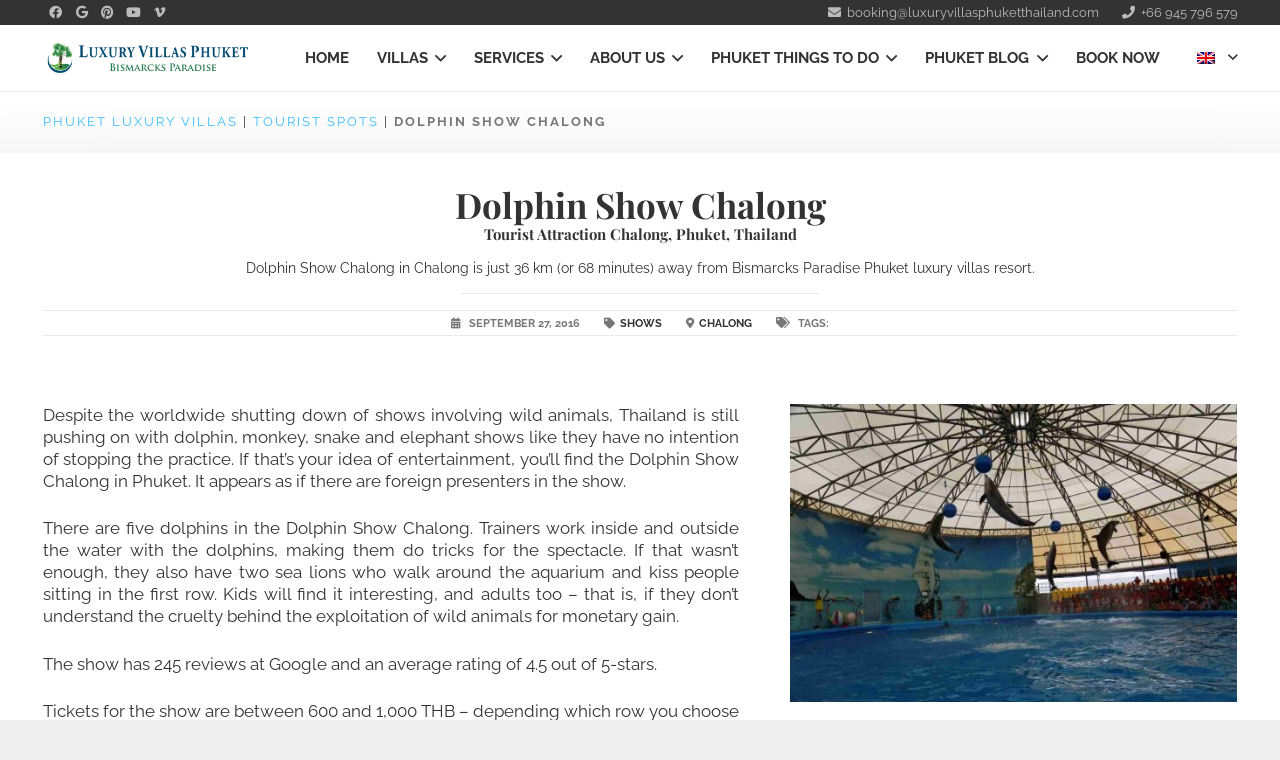

--- FILE ---
content_type: text/html; charset=UTF-8
request_url: https://luxuryvillasphuketthailand.com/tourist-spot/dolphin-show-chalong/
body_size: 23816
content:
<!DOCTYPE HTML>
<html lang="en-US">
<head>
	<meta charset="UTF-8">
	<meta name='robots' content='index, follow, max-image-preview:large, max-snippet:-1, max-video-preview:-1' />

	<!-- This site is optimized with the Yoast SEO plugin v26.7 - https://yoast.com/wordpress/plugins/seo/ -->
	<title>Dolphin Show Chalong Phuket | Dolphins Bay Phuket | Phuket Attraction</title>
	<meta name="description" content="Dolphin Show Chalong Phuket, Tourist attraction Phuket, Tourist hotspot Phuket, Things to do Phuket, Luxury Villas Phuket" />
	<link rel="canonical" href="https://luxuryvillasphuketthailand.com/tourist-spot/dolphin-show-chalong/" />
	<meta property="og:locale" content="en_US" />
	<meta property="og:type" content="article" />
	<meta property="og:title" content="Dolphin Show Chalong Phuket | Dolphins Bay Phuket | Phuket Attraction" />
	<meta property="og:description" content="Dolphin Show Chalong Phuket, Tourist attraction Phuket, Tourist hotspot Phuket, Things to do Phuket, Luxury Villas Phuket" />
	<meta property="og:url" content="https://luxuryvillasphuketthailand.com/tourist-spot/dolphin-show-chalong/" />
	<meta property="og:site_name" content="Phuket Luxury Villas" />
	<meta property="article:modified_time" content="2019-11-08T06:24:57+00:00" />
	<meta property="og:image" content="https://luxuryvillasphuketthailand.com/wp-content/uploads/2016/09/dolphin-show-chalong-Phuket.jpg" />
	<meta property="og:image:width" content="1200" />
	<meta property="og:image:height" content="800" />
	<meta property="og:image:type" content="image/jpeg" />
	<meta name="twitter:card" content="summary_large_image" />
	<meta name="twitter:label1" content="Est. reading time" />
	<meta name="twitter:data1" content="1 minute" />
	<script type="application/ld+json" class="yoast-schema-graph">{"@context":"https://schema.org","@graph":[{"@type":["Article","Report"],"@id":"https://luxuryvillasphuketthailand.com/tourist-spot/dolphin-show-chalong/#article","isPartOf":{"@id":"https://luxuryvillasphuketthailand.com/tourist-spot/dolphin-show-chalong/"},"author":{"name":"Fred Muenger","@id":"https://luxuryvillasphuketthailand.com/#/schema/person/59f2307e2465b5ed92e355dc077f61cc"},"headline":"Dolphin Show Chalong","datePublished":"2016-09-27T10:27:45+00:00","dateModified":"2019-11-08T06:24:57+00:00","mainEntityOfPage":{"@id":"https://luxuryvillasphuketthailand.com/tourist-spot/dolphin-show-chalong/"},"wordCount":228,"commentCount":0,"publisher":{"@id":"https://luxuryvillasphuketthailand.com/#organization"},"image":{"@id":"https://luxuryvillasphuketthailand.com/tourist-spot/dolphin-show-chalong/#primaryimage"},"thumbnailUrl":"https://luxuryvillasphuketthailand.com/wp-content/uploads/2016/09/dolphin-show-chalong-Phuket.jpg","inLanguage":"en-US","potentialAction":[{"@type":"CommentAction","name":"Comment","target":["https://luxuryvillasphuketthailand.com/tourist-spot/dolphin-show-chalong/#respond"]}]},{"@type":"WebPage","@id":"https://luxuryvillasphuketthailand.com/tourist-spot/dolphin-show-chalong/","url":"https://luxuryvillasphuketthailand.com/tourist-spot/dolphin-show-chalong/","name":"Dolphin Show Chalong Phuket | Dolphins Bay Phuket | Phuket Attraction","isPartOf":{"@id":"https://luxuryvillasphuketthailand.com/#website"},"primaryImageOfPage":{"@id":"https://luxuryvillasphuketthailand.com/tourist-spot/dolphin-show-chalong/#primaryimage"},"image":{"@id":"https://luxuryvillasphuketthailand.com/tourist-spot/dolphin-show-chalong/#primaryimage"},"thumbnailUrl":"https://luxuryvillasphuketthailand.com/wp-content/uploads/2016/09/dolphin-show-chalong-Phuket.jpg","datePublished":"2016-09-27T10:27:45+00:00","dateModified":"2019-11-08T06:24:57+00:00","description":"Dolphin Show Chalong Phuket, Tourist attraction Phuket, Tourist hotspot Phuket, Things to do Phuket, Luxury Villas Phuket","breadcrumb":{"@id":"https://luxuryvillasphuketthailand.com/tourist-spot/dolphin-show-chalong/#breadcrumb"},"inLanguage":"en-US","potentialAction":[{"@type":"ReadAction","target":["https://luxuryvillasphuketthailand.com/tourist-spot/dolphin-show-chalong/"]}]},{"@type":"ImageObject","inLanguage":"en-US","@id":"https://luxuryvillasphuketthailand.com/tourist-spot/dolphin-show-chalong/#primaryimage","url":"https://luxuryvillasphuketthailand.com/wp-content/uploads/2016/09/dolphin-show-chalong-Phuket.jpg","contentUrl":"https://luxuryvillasphuketthailand.com/wp-content/uploads/2016/09/dolphin-show-chalong-Phuket.jpg","width":1200,"height":800,"caption":"Dolphin Show Chalong"},{"@type":"BreadcrumbList","@id":"https://luxuryvillasphuketthailand.com/tourist-spot/dolphin-show-chalong/#breadcrumb","itemListElement":[{"@type":"ListItem","position":1,"name":"Phuket Luxury Villas","item":"https://luxuryvillasphuketthailand.com/"},{"@type":"ListItem","position":2,"name":"Tourist Spots","item":"https://luxuryvillasphuketthailand.com/tourist-spot/"},{"@type":"ListItem","position":3,"name":"Shows","item":"https://luxuryvillasphuketthailand.com/tourist-spots/shows/"},{"@type":"ListItem","position":4,"name":"Dolphin Show Chalong"}]},{"@type":"WebSite","@id":"https://luxuryvillasphuketthailand.com/#website","url":"https://luxuryvillasphuketthailand.com/","name":"Phuket Luxury Villas","description":"by Bismarck&#039;s Paradise Phuket","publisher":{"@id":"https://luxuryvillasphuketthailand.com/#organization"},"alternateName":"Bismarck&#039;s Paradise Phuket","potentialAction":[{"@type":"SearchAction","target":{"@type":"EntryPoint","urlTemplate":"https://luxuryvillasphuketthailand.com/?s={search_term_string}"},"query-input":{"@type":"PropertyValueSpecification","valueRequired":true,"valueName":"search_term_string"}}],"inLanguage":"en-US"},{"@type":"Organization","@id":"https://luxuryvillasphuketthailand.com/#organization","name":"Bismarck's Paradise Phuket Luxury Villa Estate","url":"https://luxuryvillasphuketthailand.com/","logo":{"@type":"ImageObject","inLanguage":"en-US","@id":"https://luxuryvillasphuketthailand.com/#/schema/logo/image/","url":"https://luxuryvillasphuketthailand.com/wp-content/uploads/2019/10/Bismarcks_Paradise-Phuket_Luxury_Villas_Phuket_logo.png","contentUrl":"https://luxuryvillasphuketthailand.com/wp-content/uploads/2019/10/Bismarcks_Paradise-Phuket_Luxury_Villas_Phuket_logo.png","width":1900,"height":1239,"caption":"Bismarck's Paradise Phuket Luxury Villa Estate"},"image":{"@id":"https://luxuryvillasphuketthailand.com/#/schema/logo/image/"}},{"@type":"Person","@id":"https://luxuryvillasphuketthailand.com/#/schema/person/59f2307e2465b5ed92e355dc077f61cc","name":"Fred Muenger","image":{"@type":"ImageObject","inLanguage":"en-US","@id":"https://luxuryvillasphuketthailand.com/#/schema/person/image/","url":"https://secure.gravatar.com/avatar/7f97da3631d3e79573f2a5e49ce883db963fe4d671c1b080309be75478ee2153?s=96&d=mm&r=g","contentUrl":"https://secure.gravatar.com/avatar/7f97da3631d3e79573f2a5e49ce883db963fe4d671c1b080309be75478ee2153?s=96&d=mm&r=g","caption":"Fred Muenger"}}]}</script>
	<!-- / Yoast SEO plugin. -->


<link rel='dns-prefetch' href='//ajax.googleapis.com' />
<link rel="alternate" type="application/rss+xml" title="Phuket Luxury Villas &raquo; Feed" href="https://luxuryvillasphuketthailand.com/feed/" />
<link rel="alternate" title="oEmbed (JSON)" type="application/json+oembed" href="https://luxuryvillasphuketthailand.com/wp-json/oembed/1.0/embed?url=https%3A%2F%2Fluxuryvillasphuketthailand.com%2Ftourist-spot%2Fdolphin-show-chalong%2F" />
<link rel="alternate" title="oEmbed (XML)" type="text/xml+oembed" href="https://luxuryvillasphuketthailand.com/wp-json/oembed/1.0/embed?url=https%3A%2F%2Fluxuryvillasphuketthailand.com%2Ftourist-spot%2Fdolphin-show-chalong%2F&#038;format=xml" />
<meta name="viewport" content="width=device-width, initial-scale=1">
<meta name="theme-color" content="#f5f5f5">
<meta property="og:locale:alternate" content="de_DE">
<style id='wp-img-auto-sizes-contain-inline-css'>
img:is([sizes=auto i],[sizes^="auto," i]){contain-intrinsic-size:3000px 1500px}
/*# sourceURL=wp-img-auto-sizes-contain-inline-css */
</style>

<style id='wp-emoji-styles-inline-css'>

	img.wp-smiley, img.emoji {
		display: inline !important;
		border: none !important;
		box-shadow: none !important;
		height: 1em !important;
		width: 1em !important;
		margin: 0 0.07em !important;
		vertical-align: -0.1em !important;
		background: none !important;
		padding: 0 !important;
	}
/*# sourceURL=wp-emoji-styles-inline-css */
</style>
<link rel='stylesheet' id='beds24-css' href='https://luxuryvillasphuketthailand.com/wp-content/plugins/beds24-online-booking/theme-files/beds24.css?ver=6.9' media='all' />
<link rel='stylesheet' id='jquery-style-css' href='https://ajax.googleapis.com/ajax/libs/jqueryui/1.8.2/themes/smoothness/jquery-ui.css?ver=6.9' media='all' />
<link rel='stylesheet' id='sm-style-css' href='https://luxuryvillasphuketthailand.com/wp-content/plugins/wp-show-more/wpsm-style.css?ver=6.9' media='all' />
<link rel='stylesheet' id='toolset_bootstrap_styles-css' href='https://luxuryvillasphuketthailand.com/wp-content/plugins/wp-views/vendor/toolset/toolset-common/res/lib/bootstrap3/css/bootstrap.css?ver=4.5.0' media='screen' />
<link rel='stylesheet' id='toolset-maps-fixes-css' href='//luxuryvillasphuketthailand.com/wp-content/plugins/toolset-maps/resources/css/toolset_maps_fixes.css?ver=2.2.1' media='all' />
<link rel='stylesheet' id='menu-cells-front-end-css' href='https://luxuryvillasphuketthailand.com/wp-content/plugins/layouts/resources/css/cell-menu-css.css?ver=2.6.17' media='screen' />
<link rel='stylesheet' id='toolset-notifications-css-css' href='https://luxuryvillasphuketthailand.com/wp-content/plugins/wp-views/vendor/toolset/toolset-common/res/css/toolset-notifications.css?ver=4.5.0' media='screen' />
<link rel='stylesheet' id='ddl-front-end-css' href='https://luxuryvillasphuketthailand.com/wp-content/plugins/layouts/resources/css/ddl-front-end.css?ver=2.6.17' media='screen' />
<link rel='stylesheet' id='toolset-common-css' href='https://luxuryvillasphuketthailand.com/wp-content/plugins/wp-views/vendor/toolset/toolset-common/res/css/toolset-common.css?ver=4.5.0' media='screen' />
<link rel='stylesheet' id='recent-posts-widget-with-thumbnails-public-style-css' href='https://luxuryvillasphuketthailand.com/wp-content/plugins/recent-posts-widget-with-thumbnails/public.css?ver=7.1.1' media='all' />
<link rel='stylesheet' id='dashicons-css' href='https://luxuryvillasphuketthailand.com/wp-includes/css/dashicons.min.css?ver=6.9' media='all' />
<link rel='stylesheet' id='toolset-select2-css-css' href='https://luxuryvillasphuketthailand.com/wp-content/plugins/wp-views/vendor/toolset/toolset-common/res/lib/select2/select2.css?ver=6.9' media='screen' />
<link rel='stylesheet' id='us-theme-css' href='https://luxuryvillasphuketthailand.com/wp-content/uploads/us-assets/luxuryvillasphuketthailand.com.css?ver=3a703573' media='all' />
<link rel='stylesheet' id='theme-style-css' href='https://luxuryvillasphuketthailand.com/wp-content/themes/Impreza-child/style.css?ver=8.42' media='all' />
<link rel='stylesheet' id='bsf-Defaults-css' href='https://luxuryvillasphuketthailand.com/wp-content/uploads/smile_fonts/Defaults/Defaults.css?ver=3.21.2' media='all' />
<link rel='stylesheet' id='vdz_show_more-css' href='https://luxuryvillasphuketthailand.com/wp-content/plugins/vdz-show-more/assets/vdz_show_more.css?ver=1.4.10' media='all' />
<script src="https://luxuryvillasphuketthailand.com/wp-content/plugins/cred-frontend-editor/vendor/toolset/common-es/public/toolset-common-es-frontend.js?ver=175000" id="toolset-common-es-frontend-js"></script>
<script id="wpml-cookie-js-extra">
var wpml_cookies = {"wp-wpml_current_language":{"value":"en","expires":1,"path":"/"}};
var wpml_cookies = {"wp-wpml_current_language":{"value":"en","expires":1,"path":"/"}};
//# sourceURL=wpml-cookie-js-extra
</script>
<script src="https://luxuryvillasphuketthailand.com/wp-content/plugins/sitepress-multilingual-cms/res/js/cookies/language-cookie.js?ver=486900" id="wpml-cookie-js" defer data-wp-strategy="defer"></script>
<script src="https://luxuryvillasphuketthailand.com/wp-includes/js/jquery/jquery.min.js?ver=3.7.1" id="jquery-core-js"></script>
<script src="https://luxuryvillasphuketthailand.com/wp-includes/js/jquery/jquery-migrate.min.js?ver=3.4.1" id="jquery-migrate-js"></script>
<script src="https://luxuryvillasphuketthailand.com/wp-includes/js/jquery/ui/core.min.js?ver=1.13.3" id="jquery-ui-core-js"></script>
<script src="https://luxuryvillasphuketthailand.com/wp-includes/js/jquery/ui/datepicker.min.js?ver=1.13.3" id="jquery-ui-datepicker-js"></script>
<script id="jquery-ui-datepicker-js-after">
jQuery(function(jQuery){jQuery.datepicker.setDefaults({"closeText":"Close","currentText":"Today","monthNames":["January","February","March","April","May","June","July","August","September","October","November","December"],"monthNamesShort":["Jan","Feb","Mar","Apr","May","Jun","Jul","Aug","Sep","Oct","Nov","Dec"],"nextText":"Next","prevText":"Previous","dayNames":["Sunday","Monday","Tuesday","Wednesday","Thursday","Friday","Saturday"],"dayNamesShort":["Sun","Mon","Tue","Wed","Thu","Fri","Sat"],"dayNamesMin":["S","M","T","W","T","F","S"],"dateFormat":"dd/mm/yy","firstDay":1,"isRTL":false});});
//# sourceURL=jquery-ui-datepicker-js-after
</script>
<script id="beds24-datepicker-js-extra">
var WPURLS = {"siteurl":"https://luxuryvillasphuketthailand.com"};
//# sourceURL=beds24-datepicker-js-extra
</script>
<script src="https://luxuryvillasphuketthailand.com/wp-content/plugins/beds24-online-booking/js/beds24-datepicker.js?ver=6.9" id="beds24-datepicker-js"></script>
<script id="ddl-layouts-frontend-js-extra">
var DDLayout_fe_settings = {"DDL_JS":{"css_framework":"bootstrap-3","DEBUG":false}};
//# sourceURL=ddl-layouts-frontend-js-extra
</script>
<script src="https://luxuryvillasphuketthailand.com/wp-content/plugins/layouts/resources/js/ddl-layouts-frontend.js?ver=2.6.17" id="ddl-layouts-frontend-js"></script>
<script></script><link rel="https://api.w.org/" href="https://luxuryvillasphuketthailand.com/wp-json/" /><meta name="generator" content="WordPress 6.9" />
<link rel='shortlink' href='https://luxuryvillasphuketthailand.com/?p=2177' />
<meta name="generator" content="WPML ver:4.8.6 stt:1,3;" />
		<script id="us_add_no_touch">
			if ( ! /Android|webOS|iPhone|iPad|iPod|BlackBerry|IEMobile|Opera Mini/i.test( navigator.userAgent ) ) {
				document.documentElement.classList.add( "no-touch" );
			}
		</script>
				<script id="us_color_scheme_switch_class">
			if ( document.cookie.includes( "us_color_scheme_switch_is_on=true" ) ) {
				document.documentElement.classList.add( "us-color-scheme-on" );
			}
		</script>
		 <script> window.addEventListener("load",function(){ var c={script:false,link:false}; function ls(s) { if(!['script','link'].includes(s)||c[s]){return;}c[s]=true; var d=document,f=d.getElementsByTagName(s)[0],j=d.createElement(s); if(s==='script'){j.async=true;j.src='https://luxuryvillasphuketthailand.com/wp-content/plugins/wp-views/vendor/toolset/blocks/public/js/frontend.js?v=1.6.17';}else{ j.rel='stylesheet';j.href='https://luxuryvillasphuketthailand.com/wp-content/plugins/wp-views/vendor/toolset/blocks/public/css/style.css?v=1.6.17';} f.parentNode.insertBefore(j, f); }; function ex(){ls('script');ls('link')} window.addEventListener("scroll", ex, {once: true}); if (('IntersectionObserver' in window) && ('IntersectionObserverEntry' in window) && ('intersectionRatio' in window.IntersectionObserverEntry.prototype)) { var i = 0, fb = document.querySelectorAll("[class^='tb-']"), o = new IntersectionObserver(es => { es.forEach(e => { o.unobserve(e.target); if (e.intersectionRatio > 0) { ex();o.disconnect();}else{ i++;if(fb.length>i){o.observe(fb[i])}} }) }); if (fb.length) { o.observe(fb[i]) } } }) </script>
	<noscript>
		<link rel="stylesheet" href="https://luxuryvillasphuketthailand.com/wp-content/plugins/wp-views/vendor/toolset/blocks/public/css/style.css">
	</noscript><meta name="generator" content="Powered by WPBakery Page Builder - drag and drop page builder for WordPress."/>
<style type="text/css">
/*  Tabby Responsive Tabs: cubecolour.co.uk/tabby-responsive-tabs-customiser */
.responsive-tabs .responsive-tabs__heading {display: none;}.responsive-tabs .responsive-tabs__list__item {display: inline;cursor: pointer;}.responsive-tabs-wrapper {clear: both;margin-bottom: 30px;zoom: 1;}.responsive-tabs-wrapper:before,.responsive-tabs-wrapper:after {content: "";display: table;}.responsive-tabs-wrapper:after {clear: both;}.responsive-tabs .responsive-tabs__heading:focus,.responsive-tabs .responsive-tabs__list__item:focus {outline: 1px solid transparent;}.responsive-tabs .responsive-tabs__heading--active:focus,.responsive-tabs .responsive-tabs__list__item--active:focus {outline: none;}.responsive-tabs ul.responsive-tabs__list {font-size: 15px;line-height: 15px;margin: 30px 0 0 0px;padding: 0;}.responsive-tabs .responsive-tabs__list__item {background: #f6f6f6;border: 1px solid #004a6f;border-bottom: none;-webkit-border-top-left-radius: 8px;-webkit-border-top-right-radius: 8px;-moz-border-radius-topleft: 8px;-moz-border-radius-topright: 8px;border-top-left-radius: 8px;border-top-right-radius: 8px;color: #004a6f;font-size: 15px;line-height: 16px;text-transform: uppercase;margin: 1px 10px 0 0;padding: 10px 12px 10px;white-space: nowrap;float: left;-webkit-user-select: none;-moz-user-select: none;-ms-user-select: none;user-select: none;}.responsive-tabs .responsive-tabs__list__item .fa {margin-right: 8px;line-height: 0.8;}.responsive-tabs .responsive-tabs__list__item:hover {color: #ffffff;background: #004a6f;}.responsive-tabs .responsive-tabs__list__item--active, .responsive-tabs .responsive-tabs__list__item--active:hover {background: #ffffff;border-color: #dddddd;color: #004a6f;padding-bottom: 11px;margin-top: 0;position: relative;top: 1px;}.responsive-tabs .responsive-tabs__panel {background: #ffffff;border: 1px solid #dddddd;border-top: 1px solid #dddddd;-webkit-border-radius: 5px;-moz-border-radius: 5px;border-radius: 5px;-webkit-border-top-left-radius: 0px;-moz-border-radius-topleft: 0px;border-top-left-radius: 0px;clear: left;margin-bottom: 0;padding: 20px 10px 0;word-wrap: break-word;}.responsive-tabs .responsive-tabs__panel:after { content: "";display: block; height: 0; clear: both;}.responsive-tabs__list .fa {display:none;}@media (min-width: 768px) {.responsive-tabs .responsive-tabs__panel--closed-accordion-only {display: block;}}@media (max-width: 767px) {.responsive-tabs .responsive-tabs__list {display: none;}.responsive-tabs .responsive-tabs__heading {display: block;cursor: pointer;}.responsive-tabs-wrapper {border-top: 1px solid #cccccc;}.responsive-tabs .responsive-tabs__heading {background: #ededed;border: 1px solid #cccccc;border-top: none;color: #777777;font-size: 15px;font-weight: normal;text-transform: uppercase;margin: 0;padding: 10px 0;padding-left: 10px;position: relative;}.responsive-tabs .responsive-tabs__heading .fa {margin-right: 8px;display:none;}.responsive-tabs .responsive-tabs__heading:after {border-left: 6px solid transparent;border-right: 6px solid transparent;border-top: 6px solid #777777;content:"";display: block;position: absolute;right: 20px;top: 20px;height: 0; width: 0; }.responsive-tabs .responsive-tabs__heading:hover {background: #cccccc;color: #ffffff;}.responsive-tabs .responsive-tabs__heading:hover:after {border-top: 6px solid #ffffff;}.responsive-tabs .responsive-tabs__heading--active,.responsive-tabs .responsive-tabs__heading--active:hover {background: #cccccc;color: #ffffff;}.responsive-tabs .responsive-tabs__heading--active:after,.responsive-tabs .responsive-tabs__heading--active:hover:after {border-bottom: 6px solid #ffffff;border-top: 0;top: 18px;}.responsive-tabs .responsive-tabs__panel {background: #ffffff;border: 1px solid #cccccc;-webkit-border-radius: 0;-moz-border-radius: 0;border-radius: 0;border-top: none;margin: 0;padding: 0 10px;padding-top: 20px;}}</style><style type="text/css">.saboxplugin-wrap{-webkit-box-sizing:border-box;-moz-box-sizing:border-box;-ms-box-sizing:border-box;box-sizing:border-box;border:1px solid #eee;width:100%;clear:both;display:block;overflow:hidden;word-wrap:break-word;position:relative}.saboxplugin-wrap .saboxplugin-gravatar{float:left;padding:0 20px 20px 20px}.saboxplugin-wrap .saboxplugin-gravatar img{max-width:100px;height:auto;border-radius:0;}.saboxplugin-wrap .saboxplugin-authorname{font-size:18px;line-height:1;margin:20px 0 0 20px;display:block}.saboxplugin-wrap .saboxplugin-authorname a{text-decoration:none}.saboxplugin-wrap .saboxplugin-authorname a:focus{outline:0}.saboxplugin-wrap .saboxplugin-desc{display:block;margin:5px 20px}.saboxplugin-wrap .saboxplugin-desc a{text-decoration:underline}.saboxplugin-wrap .saboxplugin-desc p{margin:5px 0 12px}.saboxplugin-wrap .saboxplugin-web{margin:0 20px 15px;text-align:left}.saboxplugin-wrap .sab-web-position{text-align:right}.saboxplugin-wrap .saboxplugin-web a{color:#ccc;text-decoration:none}.saboxplugin-wrap .saboxplugin-socials{position:relative;display:block;background:#fcfcfc;padding:5px;border-top:1px solid #eee}.saboxplugin-wrap .saboxplugin-socials a svg{width:20px;height:20px}.saboxplugin-wrap .saboxplugin-socials a svg .st2{fill:#fff; transform-origin:center center;}.saboxplugin-wrap .saboxplugin-socials a svg .st1{fill:rgba(0,0,0,.3)}.saboxplugin-wrap .saboxplugin-socials a:hover{opacity:.8;-webkit-transition:opacity .4s;-moz-transition:opacity .4s;-o-transition:opacity .4s;transition:opacity .4s;box-shadow:none!important;-webkit-box-shadow:none!important}.saboxplugin-wrap .saboxplugin-socials .saboxplugin-icon-color{box-shadow:none;padding:0;border:0;-webkit-transition:opacity .4s;-moz-transition:opacity .4s;-o-transition:opacity .4s;transition:opacity .4s;display:inline-block;color:#fff;font-size:0;text-decoration:inherit;margin:5px;-webkit-border-radius:0;-moz-border-radius:0;-ms-border-radius:0;-o-border-radius:0;border-radius:0;overflow:hidden}.saboxplugin-wrap .saboxplugin-socials .saboxplugin-icon-grey{text-decoration:inherit;box-shadow:none;position:relative;display:-moz-inline-stack;display:inline-block;vertical-align:middle;zoom:1;margin:10px 5px;color:#444;fill:#444}.clearfix:after,.clearfix:before{content:' ';display:table;line-height:0;clear:both}.ie7 .clearfix{zoom:1}.saboxplugin-socials.sabox-colored .saboxplugin-icon-color .sab-twitch{border-color:#38245c}.saboxplugin-socials.sabox-colored .saboxplugin-icon-color .sab-behance{border-color:#003eb0}.saboxplugin-socials.sabox-colored .saboxplugin-icon-color .sab-deviantart{border-color:#036824}.saboxplugin-socials.sabox-colored .saboxplugin-icon-color .sab-digg{border-color:#00327c}.saboxplugin-socials.sabox-colored .saboxplugin-icon-color .sab-dribbble{border-color:#ba1655}.saboxplugin-socials.sabox-colored .saboxplugin-icon-color .sab-facebook{border-color:#1e2e4f}.saboxplugin-socials.sabox-colored .saboxplugin-icon-color .sab-flickr{border-color:#003576}.saboxplugin-socials.sabox-colored .saboxplugin-icon-color .sab-github{border-color:#264874}.saboxplugin-socials.sabox-colored .saboxplugin-icon-color .sab-google{border-color:#0b51c5}.saboxplugin-socials.sabox-colored .saboxplugin-icon-color .sab-html5{border-color:#902e13}.saboxplugin-socials.sabox-colored .saboxplugin-icon-color .sab-instagram{border-color:#1630aa}.saboxplugin-socials.sabox-colored .saboxplugin-icon-color .sab-linkedin{border-color:#00344f}.saboxplugin-socials.sabox-colored .saboxplugin-icon-color .sab-pinterest{border-color:#5b040e}.saboxplugin-socials.sabox-colored .saboxplugin-icon-color .sab-reddit{border-color:#992900}.saboxplugin-socials.sabox-colored .saboxplugin-icon-color .sab-rss{border-color:#a43b0a}.saboxplugin-socials.sabox-colored .saboxplugin-icon-color .sab-sharethis{border-color:#5d8420}.saboxplugin-socials.sabox-colored .saboxplugin-icon-color .sab-soundcloud{border-color:#995200}.saboxplugin-socials.sabox-colored .saboxplugin-icon-color .sab-spotify{border-color:#0f612c}.saboxplugin-socials.sabox-colored .saboxplugin-icon-color .sab-stackoverflow{border-color:#a95009}.saboxplugin-socials.sabox-colored .saboxplugin-icon-color .sab-steam{border-color:#006388}.saboxplugin-socials.sabox-colored .saboxplugin-icon-color .sab-user_email{border-color:#b84e05}.saboxplugin-socials.sabox-colored .saboxplugin-icon-color .sab-tumblr{border-color:#10151b}.saboxplugin-socials.sabox-colored .saboxplugin-icon-color .sab-twitter{border-color:#0967a0}.saboxplugin-socials.sabox-colored .saboxplugin-icon-color .sab-vimeo{border-color:#0d7091}.saboxplugin-socials.sabox-colored .saboxplugin-icon-color .sab-windows{border-color:#003f71}.saboxplugin-socials.sabox-colored .saboxplugin-icon-color .sab-whatsapp{border-color:#003f71}.saboxplugin-socials.sabox-colored .saboxplugin-icon-color .sab-wordpress{border-color:#0f3647}.saboxplugin-socials.sabox-colored .saboxplugin-icon-color .sab-yahoo{border-color:#14002d}.saboxplugin-socials.sabox-colored .saboxplugin-icon-color .sab-youtube{border-color:#900}.saboxplugin-socials.sabox-colored .saboxplugin-icon-color .sab-xing{border-color:#000202}.saboxplugin-socials.sabox-colored .saboxplugin-icon-color .sab-mixcloud{border-color:#2475a0}.saboxplugin-socials.sabox-colored .saboxplugin-icon-color .sab-vk{border-color:#243549}.saboxplugin-socials.sabox-colored .saboxplugin-icon-color .sab-medium{border-color:#00452c}.saboxplugin-socials.sabox-colored .saboxplugin-icon-color .sab-quora{border-color:#420e00}.saboxplugin-socials.sabox-colored .saboxplugin-icon-color .sab-meetup{border-color:#9b181c}.saboxplugin-socials.sabox-colored .saboxplugin-icon-color .sab-goodreads{border-color:#000}.saboxplugin-socials.sabox-colored .saboxplugin-icon-color .sab-snapchat{border-color:#999700}.saboxplugin-socials.sabox-colored .saboxplugin-icon-color .sab-500px{border-color:#00557f}.saboxplugin-socials.sabox-colored .saboxplugin-icon-color .sab-mastodont{border-color:#185886}.sabox-plus-item{margin-bottom:20px}@media screen and (max-width:480px){.saboxplugin-wrap{text-align:center}.saboxplugin-wrap .saboxplugin-gravatar{float:none;padding:20px 0;text-align:center;margin:0 auto;display:block}.saboxplugin-wrap .saboxplugin-gravatar img{float:none;display:inline-block;display:-moz-inline-stack;vertical-align:middle;zoom:1}.saboxplugin-wrap .saboxplugin-desc{margin:0 10px 20px;text-align:center}.saboxplugin-wrap .saboxplugin-authorname{text-align:center;margin:10px 0 20px}}body .saboxplugin-authorname a,body .saboxplugin-authorname a:hover{box-shadow:none;-webkit-box-shadow:none}a.sab-profile-edit{font-size:16px!important;line-height:1!important}.sab-edit-settings a,a.sab-profile-edit{color:#0073aa!important;box-shadow:none!important;-webkit-box-shadow:none!important}.sab-edit-settings{margin-right:15px;position:absolute;right:0;z-index:2;bottom:10px;line-height:20px}.sab-edit-settings i{margin-left:5px}.saboxplugin-socials{line-height:1!important}.rtl .saboxplugin-wrap .saboxplugin-gravatar{float:right}.rtl .saboxplugin-wrap .saboxplugin-authorname{display:flex;align-items:center}.rtl .saboxplugin-wrap .saboxplugin-authorname .sab-profile-edit{margin-right:10px}.rtl .sab-edit-settings{right:auto;left:0}img.sab-custom-avatar{max-width:75px;}.saboxplugin-wrap .saboxplugin-gravatar img {-webkit-border-radius:50%;-moz-border-radius:50%;-ms-border-radius:50%;-o-border-radius:50%;border-radius:50%;}.saboxplugin-wrap .saboxplugin-gravatar img {-webkit-border-radius:50%;-moz-border-radius:50%;-ms-border-radius:50%;-o-border-radius:50%;border-radius:50%;}.saboxplugin-wrap {margin-top:0px; margin-bottom:0px; padding: 0px 0px }.saboxplugin-wrap .saboxplugin-authorname {font-size:18px; line-height:25px;}.saboxplugin-wrap .saboxplugin-desc p, .saboxplugin-wrap .saboxplugin-desc {font-size:14px !important; line-height:21px !important;}.saboxplugin-wrap .saboxplugin-web {font-size:14px;}.saboxplugin-wrap .saboxplugin-socials a svg {width:18px;height:18px;}</style><link rel="icon" href="https://luxuryvillasphuketthailand.com/wp-content/uploads/2025/03/fav-bismarcks-192x192-1-150x150.png" sizes="32x32" />
<link rel="icon" href="https://luxuryvillasphuketthailand.com/wp-content/uploads/2025/03/fav-bismarcks-192x192-1.png" sizes="192x192" />
<link rel="apple-touch-icon" href="https://luxuryvillasphuketthailand.com/wp-content/uploads/2025/03/fav-bismarcks-192x192-1.png" />
<meta name="msapplication-TileImage" content="https://luxuryvillasphuketthailand.com/wp-content/uploads/2025/03/fav-bismarcks-192x192-1.png" />
		<style id="wp-custom-css">
			.myowncta {
    text-align: center;
    background: #cfcfcf;
    position: relative;
    border-radius: 0.3rem;
	  padding-top: 2rem;
	  padding-bottom: 2rem;
}
span.myowncta {
    font-size: 18px;
    font-family: 'Playfair Display', serif;
    font-weight: 700;
}

.wpb_widgetised_column h3.widgettitle {display: none!important;}		</style>
		<noscript><style> .wpb_animate_when_almost_visible { opacity: 1; }</style></noscript>		<style id="us-icon-fonts">@font-face{font-display:swap;font-style:normal;font-family:"fontawesome";font-weight:900;src:url("https://luxuryvillasphuketthailand.com/wp-content/themes/Impreza/fonts/fa-solid-900.woff2?ver=8.42") format("woff2")}.fas{font-family:"fontawesome";font-weight:900}@font-face{font-display:swap;font-style:normal;font-family:"fontawesome";font-weight:400;src:url("https://luxuryvillasphuketthailand.com/wp-content/themes/Impreza/fonts/fa-regular-400.woff2?ver=8.42") format("woff2")}.far{font-family:"fontawesome";font-weight:400}@font-face{font-display:swap;font-style:normal;font-family:"fontawesome";font-weight:300;src:url("https://luxuryvillasphuketthailand.com/wp-content/themes/Impreza/fonts/fa-light-300.woff2?ver=8.42") format("woff2")}.fal{font-family:"fontawesome";font-weight:300}@font-face{font-display:swap;font-style:normal;font-family:"Font Awesome 5 Duotone";font-weight:900;src:url("https://luxuryvillasphuketthailand.com/wp-content/themes/Impreza/fonts/fa-duotone-900.woff2?ver=8.42") format("woff2")}.fad{font-family:"Font Awesome 5 Duotone";font-weight:900}.fad{position:relative}.fad:before{position:absolute}.fad:after{opacity:0.4}@font-face{font-display:swap;font-style:normal;font-family:"Font Awesome 5 Brands";font-weight:400;src:url("https://luxuryvillasphuketthailand.com/wp-content/themes/Impreza/fonts/fa-brands-400.woff2?ver=8.42") format("woff2")}.fab{font-family:"Font Awesome 5 Brands";font-weight:400}@font-face{font-display:block;font-style:normal;font-family:"Material Icons";font-weight:400;src:url("https://luxuryvillasphuketthailand.com/wp-content/themes/Impreza/fonts/material-icons.woff2?ver=8.42") format("woff2")}.material-icons{font-family:"Material Icons";font-weight:400}</style>
				<style id="us-current-header-css"> .l-subheader.at_top,.l-subheader.at_top .w-dropdown-list,.l-subheader.at_top .type_mobile .w-nav-list.level_1{background:#333333;color:var(--color-header-top-text)}.no-touch .l-subheader.at_top a:hover,.no-touch .l-header.bg_transparent .l-subheader.at_top .w-dropdown.opened a:hover{color:var(--color-header-top-text-hover)}.l-header.bg_transparent:not(.sticky) .l-subheader.at_top{background:var(--color-header-top-transparent-bg);color:var(--color-header-top-transparent-text)}.no-touch .l-header.bg_transparent:not(.sticky) .at_top .w-cart-link:hover,.no-touch .l-header.bg_transparent:not(.sticky) .at_top .w-text a:hover,.no-touch .l-header.bg_transparent:not(.sticky) .at_top .w-html a:hover,.no-touch .l-header.bg_transparent:not(.sticky) .at_top .w-nav>a:hover,.no-touch .l-header.bg_transparent:not(.sticky) .at_top .w-menu a:hover,.no-touch .l-header.bg_transparent:not(.sticky) .at_top .w-search>a:hover,.no-touch .l-header.bg_transparent:not(.sticky) .at_top .w-socials.shape_none.color_text a:hover,.no-touch .l-header.bg_transparent:not(.sticky) .at_top .w-socials.shape_none.color_link a:hover,.no-touch .l-header.bg_transparent:not(.sticky) .at_top .w-dropdown a:hover,.no-touch .l-header.bg_transparent:not(.sticky) .at_top .type_desktop .menu-item.level_1.opened>a,.no-touch .l-header.bg_transparent:not(.sticky) .at_top .type_desktop .menu-item.level_1:hover>a{color:var(--color-header-transparent-text-hover)}.l-subheader.at_middle,.l-subheader.at_middle .w-dropdown-list,.l-subheader.at_middle .type_mobile .w-nav-list.level_1{background:var(--color-header-middle-bg);color:var(--color-header-middle-text)}.no-touch .l-subheader.at_middle a:hover,.no-touch .l-header.bg_transparent .l-subheader.at_middle .w-dropdown.opened a:hover{color:var(--color-header-middle-text-hover)}.l-header.bg_transparent:not(.sticky) .l-subheader.at_middle{background:var(--color-header-transparent-bg);color:var(--color-header-transparent-text)}.no-touch .l-header.bg_transparent:not(.sticky) .at_middle .w-cart-link:hover,.no-touch .l-header.bg_transparent:not(.sticky) .at_middle .w-text a:hover,.no-touch .l-header.bg_transparent:not(.sticky) .at_middle .w-html a:hover,.no-touch .l-header.bg_transparent:not(.sticky) .at_middle .w-nav>a:hover,.no-touch .l-header.bg_transparent:not(.sticky) .at_middle .w-menu a:hover,.no-touch .l-header.bg_transparent:not(.sticky) .at_middle .w-search>a:hover,.no-touch .l-header.bg_transparent:not(.sticky) .at_middle .w-socials.shape_none.color_text a:hover,.no-touch .l-header.bg_transparent:not(.sticky) .at_middle .w-socials.shape_none.color_link a:hover,.no-touch .l-header.bg_transparent:not(.sticky) .at_middle .w-dropdown a:hover,.no-touch .l-header.bg_transparent:not(.sticky) .at_middle .type_desktop .menu-item.level_1.opened>a,.no-touch .l-header.bg_transparent:not(.sticky) .at_middle .type_desktop .menu-item.level_1:hover>a{color:var(--color-header-transparent-text-hover)}.header_ver .l-header{background:var(--color-header-middle-bg);color:var(--color-header-middle-text)}@media (min-width:901px){.hidden_for_default{display:none!important}.l-subheader.at_bottom{display:none}.l-header{position:relative;z-index:111}.l-subheader{margin:0 auto}.l-subheader.width_full{padding-left:1.5rem;padding-right:1.5rem}.l-subheader-h{display:flex;align-items:center;position:relative;margin:0 auto;max-width:var(--site-content-width,1200px);height:inherit}.w-header-show{display:none}.l-header.pos_fixed{position:fixed;left:var(--site-outline-width,0);right:var(--site-outline-width,0)}.l-header.pos_fixed:not(.notransition) .l-subheader{transition-property:transform,background,box-shadow,line-height,height,visibility;transition-duration:.3s;transition-timing-function:cubic-bezier(.78,.13,.15,.86)}.headerinpos_bottom.sticky_first_section .l-header.pos_fixed{position:fixed!important}.header_hor .l-header.sticky_auto_hide{transition:margin .3s cubic-bezier(.78,.13,.15,.86) .1s}.header_hor .l-header.sticky_auto_hide.down{margin-top:calc(-1.1 * var(--header-sticky-height,0px) )}.l-header.bg_transparent:not(.sticky) .l-subheader{box-shadow:none!important;background:none}.l-header.bg_transparent~.l-main .l-section.width_full.height_auto:first-of-type>.l-section-h{padding-top:0!important;padding-bottom:0!important}.l-header.pos_static.bg_transparent{position:absolute;left:var(--site-outline-width,0);right:var(--site-outline-width,0)}.l-subheader.width_full .l-subheader-h{max-width:none!important}.l-header.shadow_thin .l-subheader.at_middle,.l-header.shadow_thin .l-subheader.at_bottom{box-shadow:0 1px 0 rgba(0,0,0,0.08)}.l-header.shadow_wide .l-subheader.at_middle,.l-header.shadow_wide .l-subheader.at_bottom{box-shadow:0 3px 5px -1px rgba(0,0,0,0.1),0 2px 1px -1px rgba(0,0,0,0.05)}.header_hor .l-subheader-cell>.w-cart{margin-left:0;margin-right:0}:root{--header-height:91px;--header-sticky-height:91px}.l-header:before{content:'91'}.l-header.sticky:before{content:'91'}.l-subheader.at_top{line-height:25px;height:25px;overflow:visible;visibility:visible}.l-header.sticky .l-subheader.at_top{line-height:25px;height:25px;overflow:visible;visibility:visible}.l-subheader.at_middle{line-height:66px;height:66px;overflow:visible;visibility:visible}.l-header.sticky .l-subheader.at_middle{line-height:66px;height:66px;overflow:visible;visibility:visible}.l-subheader.at_bottom{line-height:50px;height:50px;overflow:visible;visibility:visible}.l-header.sticky .l-subheader.at_bottom{line-height:50px;height:50px;overflow:visible;visibility:visible}.headerinpos_above .l-header.pos_fixed{overflow:hidden;transition:transform 0.3s;transform:translate3d(0,-100%,0)}.headerinpos_above .l-header.pos_fixed.sticky{overflow:visible;transform:none}.headerinpos_above .l-header.pos_fixed~.l-section>.l-section-h,.headerinpos_above .l-header.pos_fixed~.l-main .l-section:first-of-type>.l-section-h{padding-top:0!important}.headerinpos_below .l-header.pos_fixed:not(.sticky){position:absolute;top:100%}.headerinpos_below .l-header.pos_fixed~.l-main>.l-section:first-of-type>.l-section-h{padding-top:0!important}.headerinpos_below .l-header.pos_fixed~.l-main .l-section.full_height:nth-of-type(2){min-height:100vh}.headerinpos_below .l-header.pos_fixed~.l-main>.l-section:nth-of-type(2)>.l-section-h{padding-top:var(--header-height)}.headerinpos_bottom .l-header.pos_fixed:not(.sticky){position:absolute;top:100vh}.headerinpos_bottom .l-header.pos_fixed~.l-main>.l-section:first-of-type>.l-section-h{padding-top:0!important}.headerinpos_bottom .l-header.pos_fixed~.l-main>.l-section:first-of-type>.l-section-h{padding-bottom:var(--header-height)}.headerinpos_bottom .l-header.pos_fixed.bg_transparent~.l-main .l-section.valign_center:not(.height_auto):first-of-type>.l-section-h{top:calc( var(--header-height) / 2 )}.headerinpos_bottom .l-header.pos_fixed:not(.sticky) .w-cart.layout_dropdown .w-cart-content,.headerinpos_bottom .l-header.pos_fixed:not(.sticky) .w-nav.type_desktop .w-nav-list.level_2{bottom:100%;transform-origin:0 100%}.headerinpos_bottom .l-header.pos_fixed:not(.sticky) .w-nav.type_mobile.m_layout_dropdown .w-nav-list.level_1{top:auto;bottom:100%;box-shadow:var(--box-shadow-up)}.headerinpos_bottom .l-header.pos_fixed:not(.sticky) .w-nav.type_desktop .w-nav-list.level_3,.headerinpos_bottom .l-header.pos_fixed:not(.sticky) .w-nav.type_desktop .w-nav-list.level_4{top:auto;bottom:0;transform-origin:0 100%}.headerinpos_bottom .l-header.pos_fixed:not(.sticky) .w-dropdown-list{top:auto;bottom:-0.4em;padding-top:0.4em;padding-bottom:2.4em}.admin-bar .l-header.pos_static.bg_solid~.l-main .l-section.full_height:first-of-type{min-height:calc( 100vh - var(--header-height) - 32px )}.admin-bar .l-header.pos_fixed:not(.sticky_auto_hide)~.l-main .l-section.full_height:not(:first-of-type){min-height:calc( 100vh - var(--header-sticky-height) - 32px )}.admin-bar.headerinpos_below .l-header.pos_fixed~.l-main .l-section.full_height:nth-of-type(2){min-height:calc(100vh - 32px)}}@media (min-width:1025px) and (max-width:900px){.hidden_for_laptops{display:none!important}.l-subheader.at_bottom{display:none}.l-header{position:relative;z-index:111}.l-subheader{margin:0 auto}.l-subheader.width_full{padding-left:1.5rem;padding-right:1.5rem}.l-subheader-h{display:flex;align-items:center;position:relative;margin:0 auto;max-width:var(--site-content-width,1200px);height:inherit}.w-header-show{display:none}.l-header.pos_fixed{position:fixed;left:var(--site-outline-width,0);right:var(--site-outline-width,0)}.l-header.pos_fixed:not(.notransition) .l-subheader{transition-property:transform,background,box-shadow,line-height,height,visibility;transition-duration:.3s;transition-timing-function:cubic-bezier(.78,.13,.15,.86)}.headerinpos_bottom.sticky_first_section .l-header.pos_fixed{position:fixed!important}.header_hor .l-header.sticky_auto_hide{transition:margin .3s cubic-bezier(.78,.13,.15,.86) .1s}.header_hor .l-header.sticky_auto_hide.down{margin-top:calc(-1.1 * var(--header-sticky-height,0px) )}.l-header.bg_transparent:not(.sticky) .l-subheader{box-shadow:none!important;background:none}.l-header.bg_transparent~.l-main .l-section.width_full.height_auto:first-of-type>.l-section-h{padding-top:0!important;padding-bottom:0!important}.l-header.pos_static.bg_transparent{position:absolute;left:var(--site-outline-width,0);right:var(--site-outline-width,0)}.l-subheader.width_full .l-subheader-h{max-width:none!important}.l-header.shadow_thin .l-subheader.at_middle,.l-header.shadow_thin .l-subheader.at_bottom{box-shadow:0 1px 0 rgba(0,0,0,0.08)}.l-header.shadow_wide .l-subheader.at_middle,.l-header.shadow_wide .l-subheader.at_bottom{box-shadow:0 3px 5px -1px rgba(0,0,0,0.1),0 2px 1px -1px rgba(0,0,0,0.05)}.header_hor .l-subheader-cell>.w-cart{margin-left:0;margin-right:0}:root{--header-height:91px;--header-sticky-height:91px}.l-header:before{content:'91'}.l-header.sticky:before{content:'91'}.l-subheader.at_top{line-height:25px;height:25px;overflow:visible;visibility:visible}.l-header.sticky .l-subheader.at_top{line-height:25px;height:25px;overflow:visible;visibility:visible}.l-subheader.at_middle{line-height:66px;height:66px;overflow:visible;visibility:visible}.l-header.sticky .l-subheader.at_middle{line-height:66px;height:66px;overflow:visible;visibility:visible}.l-subheader.at_bottom{line-height:50px;height:50px;overflow:visible;visibility:visible}.l-header.sticky .l-subheader.at_bottom{line-height:50px;height:50px;overflow:visible;visibility:visible}.headerinpos_above .l-header.pos_fixed{overflow:hidden;transition:transform 0.3s;transform:translate3d(0,-100%,0)}.headerinpos_above .l-header.pos_fixed.sticky{overflow:visible;transform:none}.headerinpos_above .l-header.pos_fixed~.l-section>.l-section-h,.headerinpos_above .l-header.pos_fixed~.l-main .l-section:first-of-type>.l-section-h{padding-top:0!important}.headerinpos_below .l-header.pos_fixed:not(.sticky){position:absolute;top:100%}.headerinpos_below .l-header.pos_fixed~.l-main>.l-section:first-of-type>.l-section-h{padding-top:0!important}.headerinpos_below .l-header.pos_fixed~.l-main .l-section.full_height:nth-of-type(2){min-height:100vh}.headerinpos_below .l-header.pos_fixed~.l-main>.l-section:nth-of-type(2)>.l-section-h{padding-top:var(--header-height)}.headerinpos_bottom .l-header.pos_fixed:not(.sticky){position:absolute;top:100vh}.headerinpos_bottom .l-header.pos_fixed~.l-main>.l-section:first-of-type>.l-section-h{padding-top:0!important}.headerinpos_bottom .l-header.pos_fixed~.l-main>.l-section:first-of-type>.l-section-h{padding-bottom:var(--header-height)}.headerinpos_bottom .l-header.pos_fixed.bg_transparent~.l-main .l-section.valign_center:not(.height_auto):first-of-type>.l-section-h{top:calc( var(--header-height) / 2 )}.headerinpos_bottom .l-header.pos_fixed:not(.sticky) .w-cart.layout_dropdown .w-cart-content,.headerinpos_bottom .l-header.pos_fixed:not(.sticky) .w-nav.type_desktop .w-nav-list.level_2{bottom:100%;transform-origin:0 100%}.headerinpos_bottom .l-header.pos_fixed:not(.sticky) .w-nav.type_mobile.m_layout_dropdown .w-nav-list.level_1{top:auto;bottom:100%;box-shadow:var(--box-shadow-up)}.headerinpos_bottom .l-header.pos_fixed:not(.sticky) .w-nav.type_desktop .w-nav-list.level_3,.headerinpos_bottom .l-header.pos_fixed:not(.sticky) .w-nav.type_desktop .w-nav-list.level_4{top:auto;bottom:0;transform-origin:0 100%}.headerinpos_bottom .l-header.pos_fixed:not(.sticky) .w-dropdown-list{top:auto;bottom:-0.4em;padding-top:0.4em;padding-bottom:2.4em}.admin-bar .l-header.pos_static.bg_solid~.l-main .l-section.full_height:first-of-type{min-height:calc( 100vh - var(--header-height) - 32px )}.admin-bar .l-header.pos_fixed:not(.sticky_auto_hide)~.l-main .l-section.full_height:not(:first-of-type){min-height:calc( 100vh - var(--header-sticky-height) - 32px )}.admin-bar.headerinpos_below .l-header.pos_fixed~.l-main .l-section.full_height:nth-of-type(2){min-height:calc(100vh - 32px)}}@media (min-width:601px) and (max-width:1024px){.hidden_for_tablets{display:none!important}.l-subheader.at_top{display:none}.l-subheader.at_bottom{display:none}.l-header{position:relative;z-index:111}.l-subheader{margin:0 auto}.l-subheader.width_full{padding-left:1.5rem;padding-right:1.5rem}.l-subheader-h{display:flex;align-items:center;position:relative;margin:0 auto;max-width:var(--site-content-width,1200px);height:inherit}.w-header-show{display:none}.l-header.pos_fixed{position:fixed;left:var(--site-outline-width,0);right:var(--site-outline-width,0)}.l-header.pos_fixed:not(.notransition) .l-subheader{transition-property:transform,background,box-shadow,line-height,height,visibility;transition-duration:.3s;transition-timing-function:cubic-bezier(.78,.13,.15,.86)}.headerinpos_bottom.sticky_first_section .l-header.pos_fixed{position:fixed!important}.header_hor .l-header.sticky_auto_hide{transition:margin .3s cubic-bezier(.78,.13,.15,.86) .1s}.header_hor .l-header.sticky_auto_hide.down{margin-top:calc(-1.1 * var(--header-sticky-height,0px) )}.l-header.bg_transparent:not(.sticky) .l-subheader{box-shadow:none!important;background:none}.l-header.bg_transparent~.l-main .l-section.width_full.height_auto:first-of-type>.l-section-h{padding-top:0!important;padding-bottom:0!important}.l-header.pos_static.bg_transparent{position:absolute;left:var(--site-outline-width,0);right:var(--site-outline-width,0)}.l-subheader.width_full .l-subheader-h{max-width:none!important}.l-header.shadow_thin .l-subheader.at_middle,.l-header.shadow_thin .l-subheader.at_bottom{box-shadow:0 1px 0 rgba(0,0,0,0.08)}.l-header.shadow_wide .l-subheader.at_middle,.l-header.shadow_wide .l-subheader.at_bottom{box-shadow:0 3px 5px -1px rgba(0,0,0,0.1),0 2px 1px -1px rgba(0,0,0,0.05)}.header_hor .l-subheader-cell>.w-cart{margin-left:0;margin-right:0}:root{--header-height:80px;--header-sticky-height:50px}.l-header:before{content:'80'}.l-header.sticky:before{content:'50'}.l-subheader.at_top{line-height:40px;height:40px;overflow:visible;visibility:visible}.l-header.sticky .l-subheader.at_top{line-height:40px;height:40px;overflow:visible;visibility:visible}.l-subheader.at_middle{line-height:80px;height:80px;overflow:visible;visibility:visible}.l-header.sticky .l-subheader.at_middle{line-height:50px;height:50px;overflow:visible;visibility:visible}.l-subheader.at_bottom{line-height:50px;height:50px;overflow:visible;visibility:visible}.l-header.sticky .l-subheader.at_bottom{line-height:50px;height:50px;overflow:visible;visibility:visible}}@media (max-width:600px){.hidden_for_mobiles{display:none!important}.l-subheader.at_top{display:none}.l-subheader.at_bottom{display:none}.l-header{position:relative;z-index:111}.l-subheader{margin:0 auto}.l-subheader.width_full{padding-left:1.5rem;padding-right:1.5rem}.l-subheader-h{display:flex;align-items:center;position:relative;margin:0 auto;max-width:var(--site-content-width,1200px);height:inherit}.w-header-show{display:none}.l-header.pos_fixed{position:fixed;left:var(--site-outline-width,0);right:var(--site-outline-width,0)}.l-header.pos_fixed:not(.notransition) .l-subheader{transition-property:transform,background,box-shadow,line-height,height,visibility;transition-duration:.3s;transition-timing-function:cubic-bezier(.78,.13,.15,.86)}.headerinpos_bottom.sticky_first_section .l-header.pos_fixed{position:fixed!important}.header_hor .l-header.sticky_auto_hide{transition:margin .3s cubic-bezier(.78,.13,.15,.86) .1s}.header_hor .l-header.sticky_auto_hide.down{margin-top:calc(-1.1 * var(--header-sticky-height,0px) )}.l-header.bg_transparent:not(.sticky) .l-subheader{box-shadow:none!important;background:none}.l-header.bg_transparent~.l-main .l-section.width_full.height_auto:first-of-type>.l-section-h{padding-top:0!important;padding-bottom:0!important}.l-header.pos_static.bg_transparent{position:absolute;left:var(--site-outline-width,0);right:var(--site-outline-width,0)}.l-subheader.width_full .l-subheader-h{max-width:none!important}.l-header.shadow_thin .l-subheader.at_middle,.l-header.shadow_thin .l-subheader.at_bottom{box-shadow:0 1px 0 rgba(0,0,0,0.08)}.l-header.shadow_wide .l-subheader.at_middle,.l-header.shadow_wide .l-subheader.at_bottom{box-shadow:0 3px 5px -1px rgba(0,0,0,0.1),0 2px 1px -1px rgba(0,0,0,0.05)}.header_hor .l-subheader-cell>.w-cart{margin-left:0;margin-right:0}:root{--header-height:50px;--header-sticky-height:50px}.l-header:before{content:'50'}.l-header.sticky:before{content:'50'}.l-subheader.at_top{line-height:40px;height:40px;overflow:visible;visibility:visible}.l-header.sticky .l-subheader.at_top{line-height:40px;height:40px;overflow:visible;visibility:visible}.l-subheader.at_middle{line-height:50px;height:50px;overflow:visible;visibility:visible}.l-header.sticky .l-subheader.at_middle{line-height:50px;height:50px;overflow:visible;visibility:visible}.l-subheader.at_bottom{line-height:50px;height:50px;overflow:visible;visibility:visible}.l-header.sticky .l-subheader.at_bottom{line-height:50px;height:50px;overflow:visible;visibility:visible}}@media (min-width:901px){.ush_image_1{height:35px!important}.l-header.sticky .ush_image_1{height:60px!important}}@media (min-width:1025px) and (max-width:900px){.ush_image_1{height:30px!important}.l-header.sticky .ush_image_1{height:30px!important}}@media (min-width:601px) and (max-width:1024px){.ush_image_1{height:40px!important}.l-header.sticky .ush_image_1{height:40px!important}}@media (max-width:600px){.ush_image_1{height:30px!important}.l-header.sticky .ush_image_1{height:30px!important}}@media (min-width:901px){.ush_image_2{height:35px!important}.l-header.sticky .ush_image_2{height:35px!important}}@media (min-width:1025px) and (max-width:900px){.ush_image_2{height:30px!important}.l-header.sticky .ush_image_2{height:30px!important}}@media (min-width:601px) and (max-width:1024px){.ush_image_2{height:30px!important}.l-header.sticky .ush_image_2{height:30px!important}}@media (max-width:600px){.ush_image_2{height:20px!important}.l-header.sticky .ush_image_2{height:20px!important}}.header_hor .ush_menu_1.type_desktop .menu-item.level_1>a:not(.w-btn){padding-left:14px;padding-right:14px}.header_hor .ush_menu_1.type_desktop .menu-item.level_1>a.w-btn{margin-left:14px;margin-right:14px}.header_hor .ush_menu_1.type_desktop.align-edges>.w-nav-list.level_1{margin-left:-14px;margin-right:-14px}.header_ver .ush_menu_1.type_desktop .menu-item.level_1>a:not(.w-btn){padding-top:14px;padding-bottom:14px}.header_ver .ush_menu_1.type_desktop .menu-item.level_1>a.w-btn{margin-top:14px;margin-bottom:14px}.ush_menu_1.type_desktop .menu-item:not(.level_1){font-size:13px}.ush_menu_1.type_desktop{position:relative}.ush_menu_1.type_mobile .w-nav-anchor.level_1,.ush_menu_1.type_mobile .w-nav-anchor.level_1 + .w-nav-arrow{font-size:1.1rem}.ush_menu_1.type_mobile .w-nav-anchor:not(.level_1),.ush_menu_1.type_mobile .w-nav-anchor:not(.level_1) + .w-nav-arrow{font-size:0.9rem}@media (min-width:901px){.ush_menu_1 .w-nav-icon{--icon-size:20px;--icon-size-int:20}}@media (min-width:1025px) and (max-width:900px){.ush_menu_1 .w-nav-icon{--icon-size:32px;--icon-size-int:32}}@media (min-width:601px) and (max-width:1024px){.ush_menu_1 .w-nav-icon{--icon-size:20px;--icon-size-int:20}}@media (max-width:600px){.ush_menu_1 .w-nav-icon{--icon-size:20px;--icon-size-int:20}}@media screen and (max-width:899px){.w-nav.ush_menu_1>.w-nav-list.level_1{display:none}.ush_menu_1 .w-nav-control{display:flex}}.no-touch .ush_menu_1 .w-nav-item.level_1.opened>a:not(.w-btn),.no-touch .ush_menu_1 .w-nav-item.level_1:hover>a:not(.w-btn){background:transparent;color:#004a6f}.ush_menu_1 .w-nav-item.level_1.current-menu-item>a:not(.w-btn),.ush_menu_1 .w-nav-item.level_1.current-menu-ancestor>a:not(.w-btn),.ush_menu_1 .w-nav-item.level_1.current-page-ancestor>a:not(.w-btn){background:transparent;color:#004a6f}.l-header.bg_transparent:not(.sticky) .ush_menu_1.type_desktop .w-nav-item.level_1.current-menu-item>a:not(.w-btn),.l-header.bg_transparent:not(.sticky) .ush_menu_1.type_desktop .w-nav-item.level_1.current-menu-ancestor>a:not(.w-btn),.l-header.bg_transparent:not(.sticky) .ush_menu_1.type_desktop .w-nav-item.level_1.current-page-ancestor>a:not(.w-btn){background:transparent;color:#ff6ba9}.ush_menu_1 .w-nav-list:not(.level_1){background:#ffffff;color:#777777}.no-touch .ush_menu_1 .w-nav-item:not(.level_1)>a:focus,.no-touch .ush_menu_1 .w-nav-item:not(.level_1):hover>a{background:#f5f5f5;color:#777777}.ush_menu_1 .w-nav-item:not(.level_1).current-menu-item>a,.ush_menu_1 .w-nav-item:not(.level_1).current-menu-ancestor>a,.ush_menu_1 .w-nav-item:not(.level_1).current-page-ancestor>a{background:transparent;color:#004a6f}.ush_socials_1 .w-socials-list{margin:-0px}.ush_socials_1 .w-socials-item{padding:0px}.ush_menu_1{font-family:var(--font-family)!important;font-weight:600!important;text-transform:uppercase!important;font-size:15px!important}</style>
		<!-- Google Tag Manager -->
<script>(function(w,d,s,l,i){w[l]=w[l]||[];w[l].push({'gtm.start':
new Date().getTime(),event:'gtm.js'});var f=d.getElementsByTagName(s)[0],
j=d.createElement(s),dl=l!='dataLayer'?'&l='+l:'';j.async=true;j.src=
'https://www.googletagmanager.com/gtm.js?id='+i+dl;f.parentNode.insertBefore(j,f);
})(window,document,'script','dataLayer','GTM-WT4KTL');</script>
<!-- End Google Tag Manager -->
<!-- Mailchimp -->
<!-- Mailchimp -->
<script id="mcjs">!function(c,h,i,m,p){m=c.createElement(h),p=c.getElementsByTagName(h)[0],m.async=1,m.src=i,p.parentNode.insertBefore(m,p)}(document,"script","https://chimpstatic.com/mcjs-connected/js/users/4503d636fd9b1eda24425d0df/50d5ecc2cd4c58d32310126a5.js");</script>
<!-- End Mailchimp -->

<meta name="google-site-verification" content="KKgzQIVsY2eM4DZnd5DgF-O28LwOkA4PWzLJ_gRGpwc" />

<style id="us-design-options-css">.us_custom_6df4bc3a{color:#ffffff!important}</style><link rel='stylesheet' id='mediaelement-css' href='https://luxuryvillasphuketthailand.com/wp-includes/js/mediaelement/mediaelementplayer-legacy.min.css?ver=4.2.17' media='all' />
<link rel='stylesheet' id='wp-mediaelement-css' href='https://luxuryvillasphuketthailand.com/wp-includes/js/mediaelement/wp-mediaelement.min.css?ver=6.9' media='all' />
<link rel='stylesheet' id='view_editor_gutenberg_frontend_assets-css' href='https://luxuryvillasphuketthailand.com/wp-content/plugins/wp-views/public/css/views-frontend.css?ver=3.6.21' media='all' />
<style id='view_editor_gutenberg_frontend_assets-inline-css'>
.wpv-sort-list-dropdown.wpv-sort-list-dropdown-style-default > span.wpv-sort-list,.wpv-sort-list-dropdown.wpv-sort-list-dropdown-style-default .wpv-sort-list-item {border-color: #cdcdcd;}.wpv-sort-list-dropdown.wpv-sort-list-dropdown-style-default .wpv-sort-list-item a {color: #444;background-color: #fff;}.wpv-sort-list-dropdown.wpv-sort-list-dropdown-style-default a:hover,.wpv-sort-list-dropdown.wpv-sort-list-dropdown-style-default a:focus {color: #000;background-color: #eee;}.wpv-sort-list-dropdown.wpv-sort-list-dropdown-style-default .wpv-sort-list-item.wpv-sort-list-current a {color: #000;background-color: #eee;}
.wpv-sort-list-dropdown.wpv-sort-list-dropdown-style-default > span.wpv-sort-list,.wpv-sort-list-dropdown.wpv-sort-list-dropdown-style-default .wpv-sort-list-item {border-color: #cdcdcd;}.wpv-sort-list-dropdown.wpv-sort-list-dropdown-style-default .wpv-sort-list-item a {color: #444;background-color: #fff;}.wpv-sort-list-dropdown.wpv-sort-list-dropdown-style-default a:hover,.wpv-sort-list-dropdown.wpv-sort-list-dropdown-style-default a:focus {color: #000;background-color: #eee;}.wpv-sort-list-dropdown.wpv-sort-list-dropdown-style-default .wpv-sort-list-item.wpv-sort-list-current a {color: #000;background-color: #eee;}.wpv-sort-list-dropdown.wpv-sort-list-dropdown-style-grey > span.wpv-sort-list,.wpv-sort-list-dropdown.wpv-sort-list-dropdown-style-grey .wpv-sort-list-item {border-color: #cdcdcd;}.wpv-sort-list-dropdown.wpv-sort-list-dropdown-style-grey .wpv-sort-list-item a {color: #444;background-color: #eeeeee;}.wpv-sort-list-dropdown.wpv-sort-list-dropdown-style-grey a:hover,.wpv-sort-list-dropdown.wpv-sort-list-dropdown-style-grey a:focus {color: #000;background-color: #e5e5e5;}.wpv-sort-list-dropdown.wpv-sort-list-dropdown-style-grey .wpv-sort-list-item.wpv-sort-list-current a {color: #000;background-color: #e5e5e5;}
.wpv-sort-list-dropdown.wpv-sort-list-dropdown-style-default > span.wpv-sort-list,.wpv-sort-list-dropdown.wpv-sort-list-dropdown-style-default .wpv-sort-list-item {border-color: #cdcdcd;}.wpv-sort-list-dropdown.wpv-sort-list-dropdown-style-default .wpv-sort-list-item a {color: #444;background-color: #fff;}.wpv-sort-list-dropdown.wpv-sort-list-dropdown-style-default a:hover,.wpv-sort-list-dropdown.wpv-sort-list-dropdown-style-default a:focus {color: #000;background-color: #eee;}.wpv-sort-list-dropdown.wpv-sort-list-dropdown-style-default .wpv-sort-list-item.wpv-sort-list-current a {color: #000;background-color: #eee;}.wpv-sort-list-dropdown.wpv-sort-list-dropdown-style-grey > span.wpv-sort-list,.wpv-sort-list-dropdown.wpv-sort-list-dropdown-style-grey .wpv-sort-list-item {border-color: #cdcdcd;}.wpv-sort-list-dropdown.wpv-sort-list-dropdown-style-grey .wpv-sort-list-item a {color: #444;background-color: #eeeeee;}.wpv-sort-list-dropdown.wpv-sort-list-dropdown-style-grey a:hover,.wpv-sort-list-dropdown.wpv-sort-list-dropdown-style-grey a:focus {color: #000;background-color: #e5e5e5;}.wpv-sort-list-dropdown.wpv-sort-list-dropdown-style-grey .wpv-sort-list-item.wpv-sort-list-current a {color: #000;background-color: #e5e5e5;}.wpv-sort-list-dropdown.wpv-sort-list-dropdown-style-blue > span.wpv-sort-list,.wpv-sort-list-dropdown.wpv-sort-list-dropdown-style-blue .wpv-sort-list-item {border-color: #0099cc;}.wpv-sort-list-dropdown.wpv-sort-list-dropdown-style-blue .wpv-sort-list-item a {color: #444;background-color: #cbddeb;}.wpv-sort-list-dropdown.wpv-sort-list-dropdown-style-blue a:hover,.wpv-sort-list-dropdown.wpv-sort-list-dropdown-style-blue a:focus {color: #000;background-color: #95bedd;}.wpv-sort-list-dropdown.wpv-sort-list-dropdown-style-blue .wpv-sort-list-item.wpv-sort-list-current a {color: #000;background-color: #95bedd;}
.wpv-sort-list-dropdown.wpv-sort-list-dropdown-style-default > span.wpv-sort-list,.wpv-sort-list-dropdown.wpv-sort-list-dropdown-style-default .wpv-sort-list-item {border-color: #cdcdcd;}.wpv-sort-list-dropdown.wpv-sort-list-dropdown-style-default .wpv-sort-list-item a {color: #444;background-color: #fff;}.wpv-sort-list-dropdown.wpv-sort-list-dropdown-style-default a:hover,.wpv-sort-list-dropdown.wpv-sort-list-dropdown-style-default a:focus {color: #000;background-color: #eee;}.wpv-sort-list-dropdown.wpv-sort-list-dropdown-style-default .wpv-sort-list-item.wpv-sort-list-current a {color: #000;background-color: #eee;}
.wpv-sort-list-dropdown.wpv-sort-list-dropdown-style-default > span.wpv-sort-list,.wpv-sort-list-dropdown.wpv-sort-list-dropdown-style-default .wpv-sort-list-item {border-color: #cdcdcd;}.wpv-sort-list-dropdown.wpv-sort-list-dropdown-style-default .wpv-sort-list-item a {color: #444;background-color: #fff;}.wpv-sort-list-dropdown.wpv-sort-list-dropdown-style-default a:hover,.wpv-sort-list-dropdown.wpv-sort-list-dropdown-style-default a:focus {color: #000;background-color: #eee;}.wpv-sort-list-dropdown.wpv-sort-list-dropdown-style-default .wpv-sort-list-item.wpv-sort-list-current a {color: #000;background-color: #eee;}.wpv-sort-list-dropdown.wpv-sort-list-dropdown-style-grey > span.wpv-sort-list,.wpv-sort-list-dropdown.wpv-sort-list-dropdown-style-grey .wpv-sort-list-item {border-color: #cdcdcd;}.wpv-sort-list-dropdown.wpv-sort-list-dropdown-style-grey .wpv-sort-list-item a {color: #444;background-color: #eeeeee;}.wpv-sort-list-dropdown.wpv-sort-list-dropdown-style-grey a:hover,.wpv-sort-list-dropdown.wpv-sort-list-dropdown-style-grey a:focus {color: #000;background-color: #e5e5e5;}.wpv-sort-list-dropdown.wpv-sort-list-dropdown-style-grey .wpv-sort-list-item.wpv-sort-list-current a {color: #000;background-color: #e5e5e5;}
.wpv-sort-list-dropdown.wpv-sort-list-dropdown-style-default > span.wpv-sort-list,.wpv-sort-list-dropdown.wpv-sort-list-dropdown-style-default .wpv-sort-list-item {border-color: #cdcdcd;}.wpv-sort-list-dropdown.wpv-sort-list-dropdown-style-default .wpv-sort-list-item a {color: #444;background-color: #fff;}.wpv-sort-list-dropdown.wpv-sort-list-dropdown-style-default a:hover,.wpv-sort-list-dropdown.wpv-sort-list-dropdown-style-default a:focus {color: #000;background-color: #eee;}.wpv-sort-list-dropdown.wpv-sort-list-dropdown-style-default .wpv-sort-list-item.wpv-sort-list-current a {color: #000;background-color: #eee;}.wpv-sort-list-dropdown.wpv-sort-list-dropdown-style-grey > span.wpv-sort-list,.wpv-sort-list-dropdown.wpv-sort-list-dropdown-style-grey .wpv-sort-list-item {border-color: #cdcdcd;}.wpv-sort-list-dropdown.wpv-sort-list-dropdown-style-grey .wpv-sort-list-item a {color: #444;background-color: #eeeeee;}.wpv-sort-list-dropdown.wpv-sort-list-dropdown-style-grey a:hover,.wpv-sort-list-dropdown.wpv-sort-list-dropdown-style-grey a:focus {color: #000;background-color: #e5e5e5;}.wpv-sort-list-dropdown.wpv-sort-list-dropdown-style-grey .wpv-sort-list-item.wpv-sort-list-current a {color: #000;background-color: #e5e5e5;}.wpv-sort-list-dropdown.wpv-sort-list-dropdown-style-blue > span.wpv-sort-list,.wpv-sort-list-dropdown.wpv-sort-list-dropdown-style-blue .wpv-sort-list-item {border-color: #0099cc;}.wpv-sort-list-dropdown.wpv-sort-list-dropdown-style-blue .wpv-sort-list-item a {color: #444;background-color: #cbddeb;}.wpv-sort-list-dropdown.wpv-sort-list-dropdown-style-blue a:hover,.wpv-sort-list-dropdown.wpv-sort-list-dropdown-style-blue a:focus {color: #000;background-color: #95bedd;}.wpv-sort-list-dropdown.wpv-sort-list-dropdown-style-blue .wpv-sort-list-item.wpv-sort-list-current a {color: #000;background-color: #95bedd;}
/*# sourceURL=view_editor_gutenberg_frontend_assets-inline-css */
</style>
</head>
<body class="wp-singular tourist-spot-template-default single single-tourist-spot postid-2177 wp-theme-Impreza wp-child-theme-Impreza-child l-body Impreza_8.42 us-core_8.42 header_hor links_underline headerinpos_top state_default views-template-ct-to-display-single-touristspots wpb-js-composer js-comp-ver-8.7.2 vc_responsive" itemscope itemtype="https://schema.org/WebPage">
<!-- Google Tag Manager (noscript) -->
<noscript><iframe src="https://www.googletagmanager.com/ns.html?id=GTM-WT4KTL"
height="0" width="0" style="display:none;visibility:hidden"></iframe></noscript>
<!-- End Google Tag Manager (noscript) -->
<div class="l-canvas type_wide">
	<header id="page-header" class="l-header pos_fixed shadow_thin bg_solid id_8" itemscope itemtype="https://schema.org/WPHeader"><div class="l-subheader at_top"><div class="l-subheader-h"><div class="l-subheader-cell at_left"><div class="w-socials hidden_for_tablets hidden_for_mobiles ush_socials_1 align_left color_text shape_square style_default hover_fade"><div class="w-socials-list"><div class="w-socials-item facebook"><a target="_blank" rel="nofollow external noopener noreferrer" href="https://www.facebook.com/luxuryvillasphuketthailand/" class="w-socials-item-link" aria-label="Facebook" data-wpel-link="external"><span class="w-socials-item-link-hover"></span><i class="fab fa-facebook"></i></a></div><div class="w-socials-item google"><a target="_blank" rel="nofollow external noopener noreferrer" href="https://plus.google.com/+Luxuryvillasphuketthailand" class="w-socials-item-link" aria-label="Google" data-wpel-link="external"><span class="w-socials-item-link-hover"></span><i class="fab fa-google"></i></a></div><div class="w-socials-item pinterest"><a target="_blank" rel="nofollow external noopener noreferrer" href="https://www.pinterest.com/luxvillasphuket/boards/" class="w-socials-item-link" aria-label="Pinterest" data-wpel-link="external"><span class="w-socials-item-link-hover"></span><i class="fab fa-pinterest"></i></a></div><div class="w-socials-item youtube"><a target="_blank" rel="nofollow external noopener noreferrer" href="https://www.youtube.com/channel/UCmHp73fHkyHf99E8QGtPt9w" class="w-socials-item-link" aria-label="YouTube" data-wpel-link="external"><span class="w-socials-item-link-hover"></span><i class="fab fa-youtube"></i></a></div><div class="w-socials-item vimeo"><a target="_blank" rel="nofollow external noopener noreferrer" href="https://vimeo.com/luxuryvillas" class="w-socials-item-link" aria-label="Vimeo" data-wpel-link="external"><span class="w-socials-item-link-hover"></span><i class="fab fa-vimeo-v"></i></a></div></div></div></div><div class="l-subheader-cell at_center"></div><div class="l-subheader-cell at_right"><div class="w-text hidden_for_tablets hidden_for_mobiles ush_text_3 nowrap icon_atleft"><a href="mailto:booking@luxuryvillasphuketthailand.com" class="w-text-h"><i class="fas fa-envelope"></i><span class="w-text-value">booking@luxuryvillasphuketthailand.com</span></a></div><div class="w-text hidden_for_tablets hidden_for_mobiles ush_text_2 nowrap icon_atleft"><a href="tel:+66945796579" class="w-text-h" data-wpel-link="internal" rel="follow"><i class="fas fa-phone"></i><span class="w-text-value">+66 945 796 579</span></a></div></div></div></div><div class="l-subheader at_middle"><div class="l-subheader-h"><div class="l-subheader-cell at_left"><div class="w-image ush_image_2"><a href="/" aria-label="Bismarck&#039;s Paradise | Luxury Villa Estate Phuket" class="w-image-h" data-wpel-link="internal" rel="follow"><img width="360" height="60" src="https://luxuryvillasphuketthailand.com/wp-content/uploads/2019/11/luxury-villas-phuket-logo.png" class="attachment-large size-large" alt="" loading="lazy" decoding="async" /></a></div></div><div class="l-subheader-cell at_center"></div><div class="l-subheader-cell at_right"><nav class="w-nav type_desktop ush_menu_1 show_main_arrows open_on_hover dropdown_height m_align_left m_layout_dropdown dropdown_shadow_wide" itemscope itemtype="https://schema.org/SiteNavigationElement"><a class="w-nav-control" aria-label="Menu" aria-expanded="false" role="button" href="#"><div class="w-nav-icon style_hamburger_1" style="--icon-thickness:3px"><div></div></div></a><ul class="w-nav-list level_1 hide_for_mobiles hover_simple"><li id="menu-item-14107" class="menu-item menu-item-type-post_type menu-item-object-page menu-item-home w-nav-item level_1 menu-item-14107"><a class="w-nav-anchor level_1" href="https://luxuryvillasphuketthailand.com/" title="Home Page of Luxury Villas Phuket | Luxury Villas Rental Phuket Thailand" data-wpel-link="internal" rel="follow"><span class="w-nav-title">Home</span></a></li><li id="menu-item-9838" class="menu-item menu-item-type-custom menu-item-object-custom menu-item-has-children w-nav-item level_1 menu-item-9838"><a class="w-nav-anchor level_1" aria-haspopup="menu" href="#"><span class="w-nav-title">Villas</span><span class="w-nav-arrow" tabindex="0" role="button" aria-expanded="false" aria-label="Villas Menu"></span></a><ul class="w-nav-list level_2"><li id="menu-item-12524" class="menu-item menu-item-type-post_type menu-item-object-pool-villas w-nav-item level_2 menu-item-12524"><a class="w-nav-anchor level_2" href="https://luxuryvillasphuketthailand.com/pool-villas/phuket-private-pool-villa-jasmine/" title="Phuket Private Pool Villa Jasmine with 2 Bedrooms &#038; 2 Bathrooms" data-wpel-link="internal" rel="follow"><span class="w-nav-title">Jasmine &#8211; Phuket Private Pool Villa &#8211; 2BR</span></a></li><li id="menu-item-12525" class="menu-item menu-item-type-post_type menu-item-object-pool-villas w-nav-item level_2 menu-item-12525"><a class="w-nav-anchor level_2" href="https://luxuryvillasphuketthailand.com/pool-villas/phuket-villa-rental-orchid/" title="Phuket Villa Rental Orchid with 3 Bedrooms &#038; 3 Bathrooms" data-wpel-link="internal" rel="follow"><span class="w-nav-title">Orchid &#8211; Phuket Villa Rental &#8211; 3BR</span></a></li><li id="menu-item-12526" class="menu-item menu-item-type-post_type menu-item-object-pool-villas w-nav-item level_2 menu-item-12526"><a class="w-nav-anchor level_2" href="https://luxuryvillasphuketthailand.com/pool-villas/phuket-pool-villa-lotus/" title="Phuket Pool Villa Lotus with 3 Bedrooms &#038; 3 Bathrooms" data-wpel-link="internal" rel="follow"><span class="w-nav-title">Lotus &#8211; Phuket Pool Villa &#8211; 3BR</span></a></li><li id="menu-item-12527" class="menu-item menu-item-type-post_type menu-item-object-pool-villas w-nav-item level_2 menu-item-12527"><a class="w-nav-anchor level_2" href="https://luxuryvillasphuketthailand.com/pool-villas/phuket-luxury-pool-villa-eden/" title="Phuket Luxury Pool Villa Eden with 4 Bedrooms &#038; 4 Bathrooms" data-wpel-link="internal" rel="follow"><span class="w-nav-title">Eden &#8211; Phuket Luxury Pool Villa &#8211; 4BR</span></a></li><li id="menu-item-9861" class="menu-item menu-item-type-post_type menu-item-object-page w-nav-item level_2 menu-item-9861"><a class="w-nav-anchor level_2" href="https://luxuryvillasphuketthailand.com/luxury-villas-phuket-rates/" title="Prices with our Best Rate Guarantee" data-wpel-link="internal" rel="follow"><span class="w-nav-title">Rates | Best Rate Guarantee</span></a></li><li id="menu-item-32463" class="menu-item menu-item-type-post_type menu-item-object-page w-nav-item level_2 menu-item-32463"><a class="w-nav-anchor level_2" href="https://luxuryvillasphuketthailand.com/general-terms-conditions-villa-rental-policy/" data-wpel-link="internal" rel="follow"><span class="w-nav-title">General Terms and Conditions (GTC) | Villa Rental Policy</span></a></li></ul></li><li id="menu-item-9839" class="menu-item menu-item-type-custom menu-item-object-custom menu-item-has-children w-nav-item level_1 menu-item-9839"><a class="w-nav-anchor level_1" aria-haspopup="menu" href="#"><span class="w-nav-title">Services</span><span class="w-nav-arrow" tabindex="0" role="button" aria-expanded="false" aria-label="Services Menu"></span></a><ul class="w-nav-list level_2"><li id="menu-item-9832" class="menu-item menu-item-type-post_type menu-item-object-page w-nav-item level_2 menu-item-9832"><a class="w-nav-anchor level_2" href="https://luxuryvillasphuketthailand.com/villa-services/" title="Villa Services &#038; Amenities" data-wpel-link="internal" rel="follow"><span class="w-nav-title">Villa Services</span></a></li><li id="menu-item-10094" class="menu-item menu-item-type-post_type menu-item-object-page w-nav-item level_2 menu-item-10094"><a class="w-nav-anchor level_2" href="https://luxuryvillasphuketthailand.com/villa-services/villa-team/" title="Personal Butler, Housekeeper &#038; Caretaker Team" data-wpel-link="internal" rel="follow"><span class="w-nav-title">Villa Team</span></a></li><li id="menu-item-12939" class="menu-item menu-item-type-post_type menu-item-object-page w-nav-item level_2 menu-item-12939"><a class="w-nav-anchor level_2" href="https://luxuryvillasphuketthailand.com/villa-services/in-villa-dining/" title="Enjoy In Villa Dining" data-wpel-link="internal" rel="follow"><span class="w-nav-title">In Villa Dining</span></a></li><li id="menu-item-10096" class="menu-item menu-item-type-post_type menu-item-object-page w-nav-item level_2 menu-item-10096"><a class="w-nav-anchor level_2" href="https://luxuryvillasphuketthailand.com/villa-services/in-villa-spa/" title="In Villa Massage &#038; Spa" data-wpel-link="internal" rel="follow"><span class="w-nav-title">In Villa Spa</span></a></li></ul></li><li id="menu-item-9840" class="menu-item menu-item-type-custom menu-item-object-custom menu-item-has-children w-nav-item level_1 menu-item-9840"><a class="w-nav-anchor level_1" aria-haspopup="menu" href="#"><span class="w-nav-title">About Us</span><span class="w-nav-arrow" tabindex="0" role="button" aria-expanded="false" aria-label="About Us Menu"></span></a><ul class="w-nav-list level_2"><li id="menu-item-9808" class="menu-item menu-item-type-post_type menu-item-object-page w-nav-item level_2 menu-item-9808"><a class="w-nav-anchor level_2" href="https://luxuryvillasphuketthailand.com/about-bismarcks-luxury-villa-estate-phuket/" title="About Bismarcks Luxury Villa Estate Phuket" data-wpel-link="internal" rel="follow"><span class="w-nav-title">About Bismarcks Luxury Villa Estate</span></a></li><li id="menu-item-9811" class="menu-item menu-item-type-post_type menu-item-object-page w-nav-item level_2 menu-item-9811"><a class="w-nav-anchor level_2" href="https://luxuryvillasphuketthailand.com/about-bismarcks-luxury-villa-estate-phuket/faq/" title="Bismarcks Luxury Villa Estate Phuket FAQ" data-wpel-link="internal" rel="follow"><span class="w-nav-title">Luxury Villa Estate Phuket FAQ</span></a></li><li id="menu-item-9809" class="menu-item menu-item-type-post_type menu-item-object-page w-nav-item level_2 menu-item-9809"><a class="w-nav-anchor level_2" href="https://luxuryvillasphuketthailand.com/about-bismarcks-luxury-villa-estate-phuket/contact-us/" title="Contact Bismarcks Luxury Villa Estate Phuket" data-wpel-link="internal" rel="follow"><span class="w-nav-title">Contact Luxury Villas Phuket</span></a></li><li id="menu-item-13057" class="menu-item menu-item-type-post_type menu-item-object-page w-nav-item level_2 menu-item-13057"><a class="w-nav-anchor level_2" href="https://luxuryvillasphuketthailand.com/photo-gallery/" title="Luxury Villas Phuket Photo Gallery" data-wpel-link="internal" rel="follow"><span class="w-nav-title">Photo Gallery</span></a></li><li id="menu-item-13635" class="menu-item menu-item-type-post_type menu-item-object-page w-nav-item level_2 menu-item-13635"><a class="w-nav-anchor level_2" href="https://luxuryvillasphuketthailand.com/luxury-villas-phuket-video-gallery/" title="Luxury Villas Phuket Video Gallery" data-wpel-link="internal" rel="follow"><span class="w-nav-title">Video Gallery</span></a></li><li id="menu-item-12638" class="menu-item menu-item-type-post_type menu-item-object-page w-nav-item level_2 menu-item-12638"><a class="w-nav-anchor level_2" href="https://luxuryvillasphuketthailand.com/guest-reviews/" title="See what our Guests say about us" data-wpel-link="internal" rel="follow"><span class="w-nav-title">Guest Reviews</span></a></li><li id="menu-item-12491" class="menu-item menu-item-type-post_type menu-item-object-page w-nav-item level_2 menu-item-12491"><a class="w-nav-anchor level_2" href="https://luxuryvillasphuketthailand.com/guest-review-form/" title="Share your experience with us" data-wpel-link="internal" rel="follow"><span class="w-nav-title">Guest Review Form</span></a></li><li id="menu-item-9810" class="menu-item menu-item-type-post_type menu-item-object-page w-nav-item level_2 menu-item-9810"><a class="w-nav-anchor level_2" href="https://luxuryvillasphuketthailand.com/about-bismarcks-luxury-villa-estate-phuket/downloads/" title="Bismarcks Luxury Villa Estate PDF Downloads" data-wpel-link="internal" rel="follow"><span class="w-nav-title">Downloads</span></a></li><li id="menu-item-9819" class="menu-item menu-item-type-post_type menu-item-object-page w-nav-item level_2 menu-item-9819"><a class="w-nav-anchor level_2" href="https://luxuryvillasphuketthailand.com/map/" title="Map &#038; Directions to Luxury Villas Phuket" data-wpel-link="internal" rel="follow"><span class="w-nav-title">Map &#038; Directions | Find us</span></a></li></ul></li><li id="menu-item-13684" class="menu-item menu-item-type-custom menu-item-object-custom menu-item-has-children w-nav-item level_1 menu-item-13684"><a class="w-nav-anchor level_1" aria-haspopup="menu" href="#"><span class="w-nav-title">Phuket Things To Do</span><span class="w-nav-arrow" tabindex="0" role="button" aria-expanded="false" aria-label="Phuket Things To Do Menu"></span></a><ul class="w-nav-list level_2"><li id="menu-item-13683" class="menu-item menu-item-type-post_type menu-item-object-page w-nav-item level_2 menu-item-13683"><a class="w-nav-anchor level_2" href="https://luxuryvillasphuketthailand.com/things-to-do-in-phuket/" title="Phuket Tourist Spots Directory" data-wpel-link="internal" rel="follow"><span class="w-nav-title">Things to do in Phuket</span></a></li><li id="menu-item-13687" class="menu-item menu-item-type-taxonomy menu-item-object-tourist-information w-nav-item level_2 menu-item-13687"><a class="w-nav-anchor level_2" href="https://luxuryvillasphuketthailand.com/tourist-information/nai-yang/" title="Around Nai Yang" data-wpel-link="internal" rel="follow"><span class="w-nav-title">Around Nai Yang</span></a></li><li id="menu-item-13688" class="menu-item menu-item-type-taxonomy menu-item-object-tourist-information w-nav-item level_2 menu-item-13688"><a class="w-nav-anchor level_2" href="https://luxuryvillasphuketthailand.com/tourist-information/nai-thon/" title="Around Nai Thon" data-wpel-link="internal" rel="follow"><span class="w-nav-title">Around Nai Thon</span></a></li><li id="menu-item-13689" class="menu-item menu-item-type-taxonomy menu-item-object-tourist-spots w-nav-item level_2 menu-item-13689"><a class="w-nav-anchor level_2" href="https://luxuryvillasphuketthailand.com/tourist-spots/restaurants/" title="Where to Eat in Phuket? / Best Restaurants in Phuket!" data-wpel-link="internal" rel="follow"><span class="w-nav-title">Dining Out In Phuket</span></a></li><li id="menu-item-13704" class="menu-item menu-item-type-taxonomy menu-item-object-tourist-spots w-nav-item level_2 menu-item-13704"><a class="w-nav-anchor level_2" href="https://luxuryvillasphuketthailand.com/tourist-spots/buddhist-temples-wats/" title="Buddhist Temples (Wats) in Phuket" data-wpel-link="internal" rel="follow"><span class="w-nav-title">Temples in Phuket</span></a></li></ul></li><li id="menu-item-13686" class="menu-item menu-item-type-custom menu-item-object-custom menu-item-has-children w-nav-item level_1 menu-item-13686"><a class="w-nav-anchor level_1" aria-haspopup="menu" href="#"><span class="w-nav-title">Phuket Blog</span><span class="w-nav-arrow" tabindex="0" role="button" aria-expanded="false" aria-label="Phuket Blog Menu"></span></a><ul class="w-nav-list level_2"><li id="menu-item-12655" class="menu-item menu-item-type-post_type menu-item-object-page w-nav-item level_2 menu-item-12655"><a class="w-nav-anchor level_2" href="https://luxuryvillasphuketthailand.com/phuket-luxury-villas/" title="Top 14 Phuket Luxury Villas with Private Pool Comparison" data-wpel-link="internal" rel="follow"><span class="w-nav-title">Top 14 Phuket Luxury Villas Comparison</span></a></li><li id="menu-item-13016" class="menu-item menu-item-type-post_type menu-item-object-post w-nav-item level_2 menu-item-13016"><a class="w-nav-anchor level_2" href="https://luxuryvillasphuketthailand.com/phuket-vegetarian-festival-2019/" title="Phuket Vegetarian Festival 2019" data-wpel-link="internal" rel="follow"><span class="w-nav-title">Phuket Vegetarian Festival 2023</span></a></li><li id="menu-item-13015" class="menu-item menu-item-type-post_type menu-item-object-post w-nav-item level_2 menu-item-13015"><a class="w-nav-anchor level_2" href="https://luxuryvillasphuketthailand.com/fruits-in-thailand/" title="Popular Fruits in Phuket Thailand" data-wpel-link="internal" rel="follow"><span class="w-nav-title">Fruits in Phuket Thailand</span></a></li><li id="menu-item-13029" class="menu-item menu-item-type-custom menu-item-object-custom w-nav-item level_2 menu-item-13029"><a class="w-nav-anchor level_2" href="https://phuket-beaches.guide/" title="Articles, Details and much more information about Phuket Beaches" target="_blank" data-wpel-link="external" rel="nofollow external noopener noreferrer"><span class="w-nav-title">Phuket Beaches Blog</span></a></li><li id="menu-item-13681" class="menu-item menu-item-type-custom menu-item-object-custom w-nav-item level_2 menu-item-13681"><a class="w-nav-anchor level_2" href="https://phuket-beaches.guide/beach-blogs/ultimate-guide-to-phukets-best-beaches-top-picks-and-insider-tips/" title="Ultimate Guide to Phuket’s Best Beaches" data-wpel-link="external" target="_blank" rel="nofollow external noopener noreferrer"><span class="w-nav-title">Ultimate Phuket Beaches Guide</span></a></li><li id="menu-item-13682" class="menu-item menu-item-type-custom menu-item-object-custom w-nav-item level_2 menu-item-13682"><a class="w-nav-anchor level_2" href="https://phuket-beaches.guide/beaches-on-islands-near-phuket/" title="Best Beaches on Islands near Phuket" data-wpel-link="external" target="_blank" rel="nofollow external noopener noreferrer"><span class="w-nav-title">Best Beaches on Islands near Phuket</span></a></li></ul></li><li id="menu-item-10162" class="menu-item menu-item-type-custom menu-item-object-custom w-nav-item level_1 menu-item-10162"><a class="w-nav-anchor level_1" href="https://luxuryvillasphuketthailand.com/reservation/" title="Book Now | You will be forwarded to our reservation system" target="_blank" data-wpel-link="internal" rel="follow"><span class="w-nav-title">Book Now</span></a></li><li class="w-nav-close"></li></ul><div class="w-nav-options hidden" onclick='return {&quot;mobileWidth&quot;:900,&quot;mobileBehavior&quot;:1}'></div></nav><div class="w-dropdown ush_dropdown_1 source_wpml dropdown_height drop_to_right open_on_click"><div class="w-dropdown-h"><div class="w-dropdown-current"><a class="w-dropdown-item" role="button" href="javascript:void(0)" data-wpel-link="internal" rel="follow"><img src="https://luxuryvillasphuketthailand.com/wp-content/plugins/sitepress-multilingual-cms/res/flags/en.png" alt="en" /><span class="w-dropdown-item-title"></span></a></div><div class="w-dropdown-list"><div class="w-dropdown-list-h"></div></div></div></div></div></div></div><div class="l-subheader for_hidden hidden"></div></header><main id="page-content" class="l-main" itemprop="mainContentOfPage">
	<section class="l-section wpb_row us_custom_46651db7 breadcrumb-wrap height_auto with_img"><div class="l-section-img" role="img" aria-label="Image" data-img-width="1100" data-img-height="87" style="background-image: url(https://luxuryvillasphuketthailand.com/wp-content/uploads/2019/03/shadow-bg1.png);background-repeat: no-repeat;"></div><div class="l-section-h i-cf"><div class="g-cols vc_row via_flex valign_middle type_default stacking_default"><div class="vc_col-sm-12 wpb_column vc_column_container"><div class="vc_column-inner"><div class="wpb_wrapper"><div class="wpb_text_column breadcrumb-wrap"><div class="wpb_wrapper"><div class="breadcrumb"><a href="https://luxuryvillasphuketthailand.com" rel="follow" data-wpel-link="internal">Phuket Luxury Villas</a> | <a href="/things-to-do-in-phuket/" rel="follow" data-wpel-link="internal">Tourist Spots</a> | <strong class="breadcrumb_last" aria-current="page">Dolphin Show Chalong</strong></div>
</div></div></div></div></div></div></div></section><section class="l-section wpb_row height_small"><div class="l-section-h i-cf"><div class="g-cols vc_row via_flex valign_middle type_default stacking_default"><div class="vc_col-sm-12 wpb_column vc_column_container center-heading"><div class="vc_column-inner"><div class="wpb_wrapper"><div class="wpb_text_column us_custom_777e6e71 center-heading"><div class="wpb_wrapper"><h1>Dolphin Show Chalong</h1>
</div></div><div class="wpb_text_column center-heading" id="hdr_under"><div class="wpb_wrapper"><h3 id="hdr_under">Tourist Attraction Chalong, Phuket, Thailand</h3>
</div></div><div class="wpb_text_column"><div class="wpb_wrapper"><p><span class="center-heading">Dolphin Show Chalong in Chalong is just 36 km (or 68 minutes) away from Bismarcks Paradise Phuket luxury villas resort.</span></p>
</div></div><div class="w-separator size_custom with_line width_30 thick_1 style_solid color_border align_center" style="height:25px"><div class="w-separator-h"></div></div><div class="wpb_text_column us_custom_dcbdfa39"><div class="wpb_wrapper"><ul class="list-inline post-detail text-center">
<li><i class="fas fa-calendar-alt"></i> September 27, 2016</li>
<li><i class="fas fa-tag"></i><a href="https://luxuryvillasphuketthailand.com/tourist-spots/shows/" data-wpel-link="internal" rel="follow">Shows</a></li>
<li><i class="fas fa-map-marker-alt"></i><a href="https://luxuryvillasphuketthailand.com/tourist-information/chalong/" data-wpel-link="internal" rel="follow">Chalong</a></li>
<li><i class="fas fa-tags"></i> TAGS: </li>
</ul>
</div></div></div></div></div></div></div></section><section class="l-section wpb_row height_small"><div class="l-section-h i-cf"><div class="g-cols vc_row via_flex valign_top type_default stacking_default"><div class="vc_col-sm-3/5 wpb_column vc_column_container"><div class="vc_column-inner"><div class="wpb_wrapper"><div class="wpb_text_column textjustify"><div class="wpb_wrapper"><div id="phuket_content"><p>Despite the worldwide shutting down of shows involving wild animals, Thailand is still pushing on with dolphin, monkey, snake and elephant shows like they have no intention of stopping the practice. If that’s your idea of entertainment, you&#8217;ll find the Dolphin Show Chalong in Phuket. It appears as if there are foreign presenters in the show.</p>
<p>There are five dolphins in the Dolphin Show Chalong. Trainers work inside and outside the water with the dolphins, making them do tricks for the spectacle. If that wasn’t enough, they also have two sea lions who walk around the aquarium and kiss people sitting in the first row. Kids will find it interesting, and adults too – that is, if they don’t understand the cruelty behind the exploitation of wild animals for monetary gain. </p>
<p>The show has 245 reviews at Google and an average rating of 4.5 out of 5-stars.</p>
<p>Tickets for the show are between 600 and 1,000 THB – depending which row you choose to sit in. Then, after the show is over and if you have an extra 400 Thai Baht, you can pose with the dolphins for photo shoots. Shows are on every day of the week at 11 am., 2 pm. and 5 pm.</p>
<p>Location is at Dolphin Bay, Nemo, Phuket on the southeast side of Phuket Island in Chalong. This is about a 40-minute drive from Patong Beach.</p>
</div>
</div></div></div></div></div><div class="vc_col-sm-2/5 wpb_column vc_column_container"><div class="vc_column-inner"><div class="wpb_wrapper"><div class="wpb_text_column"><div class="wpb_wrapper"><img decoding="async" src="https://luxuryvillasphuketthailand.com/wp-content/uploads/2016/09/dolphin-show-chalong-Phuket-512x341.jpg" alt="Dolphin Show Chalong" title="Dolphin Show Chalong">
</div></div><div class="w-separator size_small"></div><div class="wpb_text_column"><div class="wpb_wrapper"><iframe src="https://www.youtube.com/embed/Xh22O-aAmFE" width="853" height="480" frameborder="0" allowfullscreen="allowfullscreen"></iframe>
</div></div></div></div></div></div></div></section><section class="l-section wpb_row height_small"><div class="l-section-h i-cf"><div class="g-cols vc_row via_flex valign_top type_default stacking_default"><div class="vc_col-sm-3/5 wpb_column vc_column_container"><div class="vc_column-inner us_custom_1aa000c7"><div class="wpb_wrapper">
	<div class="wpb_raw_code wpb_raw_html wpb_content_element us_custom_1fc59774" >
		<div class="wpb_wrapper">
			<h2 class="information">Dolphin Show Chalong Information</h2>
<ul class="contact">
<li><strong><i class="fas fa-taxi"></i> Distance From Bismarcks Paradise:</strong>36 km  (68) minutes</li>
<li><strong><i class="fas fa-taxi"></i> Distance From Central Phuket:</strong>8.2 km  (18) minutes</li>

<li><strong><i class="far fa-money-bill-alt"></i> Price Range:</strong>600 - 1000 THB</li>

<li><strong><i class="far fa-clock"></i> Opening Hours:</strong>09.00 - 18.00</li>
<li><strong><i class="fas fa-location-arrow"></i> Address:</strong>33/50, Мoo 2, Т.Chalong, A.Muang, Phuket, 83130</li>
<li><strong><i class="fas fa-phone"></i> Telephone:</strong>076 374 300</li>
<li><strong><i class="fas fa-external-link-alt"></i> Website:</strong><a href="http://dolphinsbay-phuket.com/" target="_blank" rel="nofollow external noopener noreferrer" data-wpel-link="external">Website from Dolphin Show Chalong</a></li>
<li><strong><i class="fab fa-facebook-square"></i> Facebook:</strong><a href="https://www.facebook.com/dolphinsshowphuket/" target="_blank" rel="noopener noreferrer nofollow external" data-wpel-link="external">Facebook from Dolphin Show Chalong</a></li>
<li><strong><i class="fas fa-envelope"></i> Contact Email:</strong><a href="mailto:info.dolphinsbay@gmail.com" target="_blank" title="info.dolphinsbay@gmail.com">info.dolphinsbay@gmail.com</a></li>
<li><strong><i class="fab fa-tripadvisor"></i> <a href="https://www.tripadvisor.com/Attraction_Review-g1389361-d9742550-Reviews-Dolphins_Bay_Nemo_Phuket-Chalong_Phuket_Town_Phuket.html" target="_blank" rel="noopener noreferrer nofollow external" data-wpel-link="external">TripAdvisor Reviews from Dolphin Show Chalong</a></strong></li>

 
 


<ul class="list-inline post-detail text-left">
 <li style="list-style-type: none;">
   <ul class="list-inline post-detail text-left">
    <li class="post-detail"><i class="fas fa-tag"></i> TAGS:    </li>
   </ul>
 </li>
</ul>
</ul>
		</div>
	</div>
<div class="w-separator size_medium"></div><div class="wpb_text_column"><div class="wpb_wrapper"><p><strong>Related Links:</strong> <a style="text-decoration: underline; text-transform: capitalize;" href="https://luxuryvillasphuketthailand.com/tourist-spots/shows/" data-wpel-link="internal" rel="follow">Shows | Tourist Spots </a> | <a style="text-decoration: underline;" href="https://luxuryvillasphuketthailand.com/tourist-information/chalong/" data-wpel-link="internal" rel="follow">Nearby Chalong Tourist Spots </a></p>
</div></div><div class="wpb_text_column"><div class="wpb_wrapper"></div></div>
	<div class="wpb_raw_code wpb_raw_html wpb_content_element us_custom_48b20792" >
		<div class="wpb_wrapper">
			<div class="rat" itemscope="" itemtype="https://schema.org/TouristAttraction">
<span itemprop="name">Dolphin Show Chalong</span>
<div itemprop="description">Despite the worldwide shutting down of shows involving wild animals, Thailand is still pushing on with dolphin, monkey, snake and elephant shows like they have no intention of stopping the practice. If that’s your idea of entertainment, you'll find the Dolphin Show Chalong in Phuket. It appears as if there are foreign presenters in the show.

There are five dolphins in the Dolphin Show Chalong. Trainers work inside and outside the water with the dolphins, making them do tricks for the spectacle. If that wasn’t enough, they also have two sea lions who walk around the aquarium and kiss peo</div>
<img itemprop="image" class="embed-responsive-item" src="https://luxuryvillasphuketthailand.com/wp-content/uploads/2016/09/dolphin-show-chalong-Phuket-512x341.jpg" alt="">
<div itemprop="address" itemscope="" itemtype="https://schema.org/PostalAddress">
<span class="region" itemprop="addressRegion">PKT</span>
<span class="locality" itemprop="addressLocality">Chalong</span>
<div class="country-name" itemprop="addressCountry">Thailand</div>
</div></div>
		</div>
	</div>
</div></div></div><div class="vc_col-sm-2/5 wpb_column vc_column_container"><div class="vc_column-inner"><div class="wpb_wrapper"><div class="wpb_text_column"><div class="wpb_wrapper"><div id="js-wpv-addon-maps-render-map-5" style="width:100%; height:600px;" class="wpv-addon-maps-render js-wpv-addon-maps-render js-wpv-addon-maps-render-map-5 " data-map="map-5" data-generalzoom="5" data-generalcenterlat="0" data-generalcenterlon="0" data-fitbounds="on" data-singlezoom="19" data-singlecenter="on" data-osmlayer="standard" data-maptype="roadmap" data-showlayerinterests="false" data-markericon="" data-markericonhover="" data-draggable="on" data-scrollwheel="on" data-doubleclickzoom="on" data-maptypecontrol="on" data-fullscreencontrol="on" data-zoomcontrol="on" data-streetviewcontrol="on" data-backgroundcolor="" data-cluster="off" data-clustergridsize="60" data-clustermaxzoom="" data-clusterclickzoom="on" data-clusterminsize="2" data-stylejson="//luxuryvillasphuketthailand.com/wp-content/plugins/toolset-maps/resources/json/Standard.json" data-spiderfy="off" data-streetview="off" data-markerid="" data-location="" data-lat="0" data-long="0" data-heading="" data-pitch=""></div>
</div></div><div class="wpb_text_column"><div class="wpb_wrapper"><div style="display:none" class="wpv-addon-maps-marker js-wpv-addon-maps-marker js-wpv-addon-maps-marker-marker-touristspot js-wpv-addon-maps-markerfor-map-5" data-marker="marker-touristspot" data-markertitle="Dolphin Show Chalong" data-markerfor="map-5" data-markerlat="7.842354" data-markerlon="98.356828" data-markericon="" data-markericonhover="" data-streetview="no" data-fromview=""></div>
</div></div></div></div></div></div></div></section><section class="l-section wpb_row height_small color_custom"><div class="l-section-h i-cf"><div class="g-cols vc_row via_flex valign_top type_default stacking_default"><div class="vc_col-sm-12 wpb_column vc_column_container"><div class="vc_column-inner"><div class="wpb_wrapper"><div class="wpb_text_column"><div class="wpb_wrapper"><div class="center-heading">
  <h2>Travelers visited also these Chalong Tourist Spots</h2>
  <span class="center-line"></span>
</div>



<div id="wpv-view-layout-13081-TCPID2177CPID2177" class="js-wpv-view-layout js-wpv-layout-responsive js-wpv-view-layout-13081-TCPID2177CPID2177" data-viewnumber="13081-TCPID2177CPID2177" data-pagination="{&quot;id&quot;:13081,&quot;query&quot;:&quot;normal&quot;,&quot;type&quot;:&quot;disabled&quot;,&quot;effect&quot;:&quot;fade&quot;,&quot;duration&quot;:500,&quot;speed&quot;:5,&quot;pause_on_hover&quot;:&quot;disabled&quot;,&quot;stop_rollover&quot;:&quot;false&quot;,&quot;cache_pages&quot;:&quot;enabled&quot;,&quot;preload_images&quot;:&quot;enabled&quot;,&quot;preload_pages&quot;:&quot;enabled&quot;,&quot;preload_reach&quot;:1,&quot;spinner&quot;:&quot;builtin&quot;,&quot;spinner_image&quot;:&quot;https://luxuryvillasphuketthailand.com/wp-content/plugins/wp-views/embedded/res/img/ajax-loader.gif&quot;,&quot;callback_next&quot;:&quot;&quot;,&quot;manage_history&quot;:&quot;disabled&quot;,&quot;has_controls_in_form&quot;:&quot;enabled&quot;,&quot;infinite_tolerance&quot;:0,&quot;max_pages&quot;:0,&quot;page&quot;:1,&quot;base_permalink&quot;:&quot;/tourist-spot/dolphin-show-chalong/?wpv_view_count=13081-TCPID2177CPID2177&amp;wpv_paged=WPV_PAGE_NUM&quot;,&quot;loop&quot;:{&quot;type&quot;:&quot;&quot;,&quot;name&quot;:&quot;&quot;,&quot;data&quot;:[],&quot;id&quot;:0}}" data-permalink="/tourist-spot/dolphin-show-chalong/?wpv_view_count=13081-TCPID2177CPID2177">

	
	
	
		
		<div class="row myresultclass">
			<div class="col-sm-4"><div class="blog-post">
  <a href="https://luxuryvillasphuketthailand.com/tourist-spot/dolphin-show-chalong/" data-wpel-link="internal" rel="follow">
    <div class="item-img-wrap">
      
        <img fetchpriority="high" decoding="async" width="512" height="341" src="https://luxuryvillasphuketthailand.com/wp-content/uploads/2016/09/dolphin-show-chalong-Phuket-512x341.jpg" class="attachment-medium size-medium img-responsive wp-post-image" alt="Dolphin Show Chalong" srcset="https://luxuryvillasphuketthailand.com/wp-content/uploads/2016/09/dolphin-show-chalong-Phuket-512x341.jpg 512w, https://luxuryvillasphuketthailand.com/wp-content/uploads/2016/09/dolphin-show-chalong-Phuket.jpg 1200w, https://luxuryvillasphuketthailand.com/wp-content/uploads/2016/09/dolphin-show-chalong-Phuket-1536x1024.jpg 1536w, https://luxuryvillasphuketthailand.com/wp-content/uploads/2016/09/dolphin-show-chalong-Phuket-2048x1365.jpg 2048w, https://luxuryvillasphuketthailand.com/wp-content/uploads/2016/09/dolphin-show-chalong-Phuket-900x600.jpg 900w, https://luxuryvillasphuketthailand.com/wp-content/uploads/2016/09/dolphin-show-chalong-Phuket-225x150.jpg 225w, https://luxuryvillasphuketthailand.com/wp-content/uploads/2016/09/dolphin-show-chalong-Phuket-600x400.jpg 600w, https://luxuryvillasphuketthailand.com/wp-content/uploads/2016/09/dolphin-show-chalong-Phuket-20x13.jpg 20w" sizes="(max-width: 512px) 100vw, 512px" />
       
      
      
      <div class="item-img-overlay">
        <span></span>
      </div>
    </div>                       
  </a><!--work link-->
  <!-- Loop item in Related Tourist Spots -->
  <h2 id="Related Tourist Spots"><a href="https://luxuryvillasphuketthailand.com/tourist-spot/dolphin-show-chalong/" data-wpel-link="internal" rel="follow">Dolphin Show Chalong</a></h2>
  <div class="be_sam"><p>Despite the worldwide shutting down of shows involving wild animals, Thailand is still pushing on wi&#8230;..</p>
</div>
    <div id="rd_mor"><a title="Tourist Information about Dolphin Show Chalong" href="https://luxuryvillasphuketthailand.com/tourist-spot/dolphin-show-chalong/" data-wpel-link="internal" rel="follow">Read More&#8230;</a></div>
    
  <ul id="ds_tagloop" class="list-inline post-detail">   
    <li><i class="fas fa-map-marker-alt"></i> <a href="https://luxuryvillasphuketthailand.com/tourist-information/chalong/" data-wpel-link="internal" rel="follow">Chalong</a></li><br>
    <li><i class="fas fa-tag"></i> <a href="https://luxuryvillasphuketthailand.com/tourist-spots/shows/" data-wpel-link="internal" rel="follow">Shows</a>  >  </li>
  </ul>
  
</div></div>
		
			<div class="col-sm-4"></div>
		
			<div class="col-sm-4"></div>
		</div>
	
	
	
	
</div>

</div></div></div></div></div></div></div></section>
</main>

</div>
<footer id="page-footer" class="l-footer" itemscope itemtype="https://schema.org/WPFooter"><section class="l-section wpb_row height_small color_footer-top"><div class="l-section-h i-cf"><div class="g-cols vc_row via_flex valign_top type_default stacking_default"><div class="vc_col-sm-12 wpb_column vc_column_container"><div class="vc_column-inner"><div class="wpb_wrapper"><div class="g-cols wpb_row via_flex valign_top type_default stacking_default"><div class="vc_col-sm-6 wpb_column vc_column_container"><div class="vc_column-inner"><div class="wpb_wrapper"><div class="wpb_text_column"><div class="wpb_wrapper"><h3>Follow us</h3>
</div></div><div class="w-separator size_small"></div><div class="w-socials us_custom_6df4bc3a mysocialicons has_text_color color_brand shape_circle style_outlined hover_fade" style="--gap:2px;"><div class="w-socials-list"><div class="w-socials-item facebook"><a target="_blank" rel="nofollow external noopener noreferrer" href="https://www.facebook.com/luxuryvillasphuketthailand/" class="w-socials-item-link" aria-label="Facebook" data-wpel-link="external"><span class="w-socials-item-link-hover"></span><i class="fab fa-facebook"></i></a><div class="w-socials-item-popup"><span>Facebook</span></div></div><div class="w-socials-item pinterest"><a target="_blank" rel="nofollow external noopener noreferrer" href="https://www.pinterest.com/luxvillasphuket/boards/" class="w-socials-item-link" aria-label="Pinterest" data-wpel-link="external"><span class="w-socials-item-link-hover"></span><i class="fab fa-pinterest"></i></a><div class="w-socials-item-popup"><span>Pinterest</span></div></div><div class="w-socials-item youtube"><a target="_blank" rel="nofollow external noopener noreferrer" href="https://www.youtube.com/channel/UCmHp73fHkyHf99E8QGtPt9w" class="w-socials-item-link" aria-label="YouTube" data-wpel-link="external"><span class="w-socials-item-link-hover"></span><i class="fab fa-youtube"></i></a><div class="w-socials-item-popup"><span>YouTube</span></div></div><div class="w-socials-item vimeo"><a target="_blank" rel="nofollow external noopener noreferrer" href="https://vimeo.com/luxuryvillas" class="w-socials-item-link" aria-label="Vimeo" data-wpel-link="external"><span class="w-socials-item-link-hover"></span><i class="fab fa-vimeo-v"></i></a><div class="w-socials-item-popup"><span>Vimeo</span></div></div></div></div></div></div></div><div class="vc_col-sm-6 wpb_column vc_column_container"><div class="vc_column-inner"><div class="wpb_wrapper"><div class="wpb_text_column"><div class="wpb_wrapper"><h3>Subscribe to our newsletter</h3>
</div></div><div class="w-separator size_small"></div><div class="wpb_text_column"><div class="wpb_wrapper"><p>If You like to get news what’s happening on and around Phuket, the latest news, when the best travel times are and much more, please sign up here for our newsletter.</p>
</div></div><div class="w-btn-wrapper align_right"><a class="w-btn us-btn-style_2" title="Newsletter Signup" href="/newsletter-signup/" data-wpel-link="internal" rel="follow"><span class="w-btn-label">Sign Up Here</span></a></div></div></div></div></div><div class="g-cols wpb_row via_flex valign_top type_default stacking_default"><div class="vc_col-sm-12 wpb_column vc_column_container"><div class="vc_column-inner"><div class="wpb_wrapper"><div class="w-separator size_small with_line width_default thick_1 style_solid color_custom align_center"><div class="w-separator-h"></div></div></div></div></div></div><div class="g-cols wpb_row via_flex valign_top type_default stacking_default"><div class="vc_col-sm-3 wpb_column vc_column_container"><div class="vc_column-inner us_custom_2a40efa2"><div class="wpb_wrapper"><div class="wpb_text_column"><div class="wpb_wrapper"><h3>Bismarcks Paradise</h3>
</div></div><div class="w-separator size_small"></div><div class="wpb_text_column"><div class="wpb_wrapper"><p>Luxury Villas Phuket Thailand, Bismarcks Paradise, is located in the north-western part of Phuket near two excellent beaches on the border to the Sirinat National Park. The airport is 5 km away, but you don’t hear or see it&#8230;</p>
</div></div><div class="w-separator size_small"></div><div class="w-btn-wrapper align_none"><a class="w-btn us-btn-style_2" title="About Bismarcks Luxury Villa Estate Phuket" href="/about-bismarcks-luxury-villa-estate-phuket/" data-wpel-link="internal" rel="follow"><span class="w-btn-label">About Us</span></a></div></div></div></div><div class="vc_col-sm-3 wpb_column vc_column_container"><div class="vc_column-inner us_custom_53989645"><div class="wpb_wrapper"><div class="wpb_text_column"><div class="wpb_wrapper"><h3>Phuket Pool Villas</h3>
</div></div><div class="w-separator size_small"></div><nav class="w-menu myfootermenu layout_ver style_links us_menu_1" style="--main-gap:0.6rem;--main-ver-indent:0.8em;--main-hor-indent:0.8em;--main-color:inherit;"><ul id="menu-villas" class="menu"><li id="menu-item-12680" class="menu-item menu-item-type-post_type menu-item-object-pool-villas menu-item-12680"><a href="https://luxuryvillasphuketthailand.com/pool-villas/phuket-private-pool-villa-jasmine/" title="Phuket Private Pool Villa Jasmine with 2 Bedrooms &#038; 2 Bathrooms" data-wpel-link="internal" rel="follow">Jasmine &#8211; Private Pool Villa &#8211; 2BR</a></li><li id="menu-item-12681" class="menu-item menu-item-type-post_type menu-item-object-pool-villas menu-item-12681"><a href="https://luxuryvillasphuketthailand.com/pool-villas/phuket-villa-rental-orchid/" title="Phuket Villa Rental Orchid with 3 Bedrooms &#038; 3 Bathrooms" data-wpel-link="internal" rel="follow">Orchid &#8211; Phuket Villa Rental &#8211; 3BR</a></li><li id="menu-item-12682" class="menu-item menu-item-type-post_type menu-item-object-pool-villas menu-item-12682"><a href="https://luxuryvillasphuketthailand.com/pool-villas/phuket-pool-villa-lotus/" title="Phuket Pool Villa Lotus with 3 Bedrooms &#038; 3 Bathrooms" data-wpel-link="internal" rel="follow">Lotus &#8211; Phuket Pool Villa &#8211; 3BR</a></li><li id="menu-item-12683" class="menu-item menu-item-type-post_type menu-item-object-pool-villas menu-item-12683"><a href="https://luxuryvillasphuketthailand.com/pool-villas/phuket-luxury-pool-villa-eden/" title="Phuket Luxury Pool Villa Eden with 4 Bedrooms &#038; 4 Bathrooms" data-wpel-link="internal" rel="follow">Eden &#8211; Phuket Luxury Pool Villa &#8211; 4BR</a></li><li id="menu-item-10206" class="menu-item menu-item-type-post_type menu-item-object-page menu-item-10206"><a href="https://luxuryvillasphuketthailand.com/luxury-villas-phuket-rates/" title="Prices with our Best Rate Guarantee" data-wpel-link="internal" rel="follow">Rates | Best Rate Guarantee</a></li></ul><style>@media ( max-width:600px ){.us_menu_1 .menu{display:block!important}.us_menu_1 .menu>li{margin:0 0 var(--main-gap,0.6rem)!important}}</style></nav></div></div></div><div class="vc_col-sm-3 wpb_column vc_column_container"><div class="vc_column-inner us_custom_c9f91ad7"><div class="wpb_wrapper"><div class="wpb_text_column"><div class="wpb_wrapper"><h3>Our Services</h3>
</div></div><div class="w-separator size_small"></div><nav class="w-menu myfootermenu layout_ver style_links us_menu_2" style="--main-gap:0.6rem;--main-ver-indent:0.8em;--main-hor-indent:0.8em;--main-color:inherit;"><ul id="menu-our-services" class="menu"><li id="menu-item-9849" class="menu-item menu-item-type-post_type menu-item-object-page menu-item-9849"><a href="https://luxuryvillasphuketthailand.com/villa-services/" title="Villa Services &#038; Amenities" data-wpel-link="internal" rel="follow">Villa Services</a></li><li id="menu-item-9853" class="menu-item menu-item-type-post_type menu-item-object-page menu-item-9853"><a href="https://luxuryvillasphuketthailand.com/villa-services/villa-team/" title="Personal Butler, Housekeeper &#038; Caretaker Team" data-wpel-link="internal" rel="follow">Phuket Villa Team</a></li><li id="menu-item-13629" class="menu-item menu-item-type-post_type menu-item-object-page menu-item-13629"><a href="https://luxuryvillasphuketthailand.com/villa-services/in-villa-dining/" title="Enjoy In Villa Dining" data-wpel-link="internal" rel="follow">In Villa Dining</a></li><li id="menu-item-9852" class="menu-item menu-item-type-post_type menu-item-object-page menu-item-9852"><a href="https://luxuryvillasphuketthailand.com/villa-services/in-villa-spa/" title="In Villa Massage &#038; Spa" data-wpel-link="internal" rel="follow">In Villa Spa</a></li><li id="menu-item-32522" class="menu-item menu-item-type-post_type menu-item-object-page menu-item-32522"><a href="https://luxuryvillasphuketthailand.com/general-terms-conditions-villa-rental-policy/" title="General Terms and Conditions (GTC) | Villa Rental Policy" data-wpel-link="internal" rel="follow">General Terms and Conditions (GTC)</a></li></ul><style>@media ( max-width:600px ){.us_menu_2 .menu{display:block!important}.us_menu_2 .menu>li{margin:0 0 var(--main-gap,0.6rem)!important}}</style></nav></div></div></div><div class="vc_col-sm-3 wpb_column vc_column_container"><div class="vc_column-inner us_custom_16b6b835"><div class="wpb_wrapper"><div class="wpb_text_column"><div class="wpb_wrapper"><h3>Contact Us</h3>
</div></div><div class="w-separator size_small"></div><div class="wpb_text_column"><div class="wpb_wrapper"><p>Address: Bismarcks Paradise, 62/17 Sakoo, Thalang, Phuket 83110, Thailand<br />
Phone: +66 945 796 579<br />
Email: <a href="mailto:booking@luxuryvillasphuketthailand.com">booking@luxuryvillasphuketthailand.com</a></p>
</div></div><div class="w-separator size_small"></div><div class="w-btn-wrapper align_none"><a class="w-btn us-btn-style_2" title="Contact Bismarcks Luxury Villa Estate Phuket" href="/about-bismarcks-luxury-villa-estate-phuket/contact-us/" data-wpel-link="internal" rel="follow"><span class="w-btn-label">Contact Us</span></a></div></div></div></div></div></div></div></div></div></div></section><section class="l-section wpb_row height_small color_footer-top"><div class="l-section-h i-cf"><div class="g-cols vc_row via_flex valign_top type_default stacking_default"><div class="vc_col-sm-3 wpb_column vc_column_container"><div class="vc_column-inner"><div class="wpb_wrapper"></div></div></div><div class="vc_col-sm-3 wpb_column vc_column_container"><div class="vc_column-inner"><div class="wpb_wrapper"><div class="wpb_text_column"><div class="wpb_wrapper"><h3>Phuket Blog</h3>
</div></div><div class="w-separator size_small"></div><nav class="w-menu myfootermenu layout_ver style_links us_menu_3" style="--main-gap:0.6rem;--main-ver-indent:0.8em;--main-hor-indent:0.8em;--main-color:inherit;"><ul id="menu-phuket-blog-menu" class="menu"><li id="menu-item-13675" class="menu-item menu-item-type-post_type menu-item-object-page menu-item-13675"><a href="https://luxuryvillasphuketthailand.com/phuket-luxury-villas/" title="Top 14 Phuket Luxury Villas with Private Pool Comparison" data-wpel-link="internal" rel="follow">Phuket Luxury Villas Comparison</a></li><li id="menu-item-13672" class="menu-item menu-item-type-post_type menu-item-object-post menu-item-13672"><a href="https://luxuryvillasphuketthailand.com/phuket-vegetarian-festival-2019/" title="Phuket Vegetarian Festival 2019" data-wpel-link="internal" rel="follow">Phuket Vegetarian Festival 2023</a></li><li id="menu-item-13671" class="menu-item menu-item-type-post_type menu-item-object-post menu-item-13671"><a href="https://luxuryvillasphuketthailand.com/fruits-in-thailand/" title="Popular Fruits in Phuket Thailand" data-wpel-link="internal" rel="follow">Fruits in Phuket Thailand</a></li><li id="menu-item-13673" class="menu-item menu-item-type-custom menu-item-object-custom menu-item-13673"><a href="https://phuket-beaches.guide/" title="Articles, Details and much more information about Phuket Beaches" data-wpel-link="external" target="_blank" rel="nofollow external noopener noreferrer">Phuket Beaches Guide and Blogs</a></li><li id="menu-item-13676" class="menu-item menu-item-type-custom menu-item-object-custom menu-item-13676"><a href="https://phuket-beaches.guide/beach-blogs/ultimate-guide-to-phukets-best-beaches-top-picks-and-insider-tips/" title="Ultimate Guide to Phuket’s Best Beaches" data-wpel-link="external" target="_blank" rel="nofollow external noopener noreferrer">Ultimate Phuket’s Best Beaches Guide</a></li><li id="menu-item-13677" class="menu-item menu-item-type-custom menu-item-object-custom menu-item-13677"><a href="https://phuket-beaches.guide/beaches-on-islands-near-phuket/" data-wpel-link="external" target="_blank" rel="nofollow external noopener noreferrer">Best Beaches on Islands near Phuket</a></li><li id="menu-item-31613" class="menu-item menu-item-type-post_type menu-item-object-page menu-item-31613"><a href="https://luxuryvillasphuketthailand.com/things-to-do-in-phuket/" data-wpel-link="internal" rel="follow">Things to do in Phuket</a></li></ul><style>@media ( max-width:600px ){.us_menu_3 .menu{display:block!important}.us_menu_3 .menu>li{margin:0 0 var(--main-gap,0.6rem)!important}}</style></nav></div></div></div><div class="vc_col-sm-3 wpb_column vc_column_container"><div class="vc_column-inner"><div class="wpb_wrapper"><div class="wpb_text_column"><div class="wpb_wrapper"><h3>About Us</h3>
</div></div><div class="w-separator size_small"></div><nav class="w-menu myfootermenu layout_ver style_links us_menu_4" style="--main-gap:0.6rem;--main-ver-indent:0.8em;--main-hor-indent:0.8em;--main-color:inherit;"><ul id="menu-about-us" class="menu"><li id="menu-item-10240" class="menu-item menu-item-type-post_type menu-item-object-page menu-item-10240"><a href="https://luxuryvillasphuketthailand.com/about-bismarcks-luxury-villa-estate-phuket/contact-us/" title="Contact Bismarcks Luxury Villa Estate Phuket" data-wpel-link="internal" rel="follow">Contact Luxury Villas Phuket</a></li><li id="menu-item-10239" class="menu-item menu-item-type-post_type menu-item-object-page menu-item-10239"><a href="https://luxuryvillasphuketthailand.com/about-bismarcks-luxury-villa-estate-phuket/" title="About Bismarcks Luxury Villa Estate Phuket" data-wpel-link="internal" rel="follow">About Bismarcks Luxury Villa Estate</a></li><li id="menu-item-10242" class="menu-item menu-item-type-post_type menu-item-object-page menu-item-10242"><a href="https://luxuryvillasphuketthailand.com/about-bismarcks-luxury-villa-estate-phuket/faq/" title="Bismarcks Luxury Villa Estate Phuket FAQ" data-wpel-link="internal" rel="follow">FAQ Luxury Villa Estate</a></li><li id="menu-item-10244" class="menu-item menu-item-type-post_type menu-item-object-page menu-item-10244"><a href="https://luxuryvillasphuketthailand.com/photo-gallery/" title="Luxury Villas Phuket Photo Gallery" data-wpel-link="internal" rel="follow">Photo Gallery</a></li><li id="menu-item-10245" class="menu-item menu-item-type-post_type menu-item-object-page menu-item-10245"><a href="https://luxuryvillasphuketthailand.com/luxury-villas-phuket-video-gallery/" title="Luxury Villas Phuket Video Gallery" data-wpel-link="internal" rel="follow">Video Gallery</a></li><li id="menu-item-10241" class="menu-item menu-item-type-post_type menu-item-object-page menu-item-10241"><a href="https://luxuryvillasphuketthailand.com/about-bismarcks-luxury-villa-estate-phuket/downloads/" title="Bismarcks Luxury Villa Estate PDF Downloads" data-wpel-link="internal" rel="follow">Downloads</a></li><li id="menu-item-10243" class="menu-item menu-item-type-post_type menu-item-object-page menu-item-10243"><a href="https://luxuryvillasphuketthailand.com/map/" title="Map &#038; Directions to Luxury Villas Phuket" data-wpel-link="internal" rel="follow">Map &#038; Directions</a></li></ul><style>@media ( max-width:600px ){.us_menu_4 .menu{display:block!important}.us_menu_4 .menu>li{margin:0 0 var(--main-gap,0.6rem)!important}}</style></nav></div></div></div><div class="vc_col-sm-3 wpb_column vc_column_container"><div class="vc_column-inner"><div class="wpb_wrapper"><div class="wpb_text_column"><div class="wpb_wrapper"><h3>Secure Villa Bookings</h3>
</div></div><div class="wpb_text_column"><div class="wpb_wrapper"><p>Pay securely and with peace of mind using any of the following payment methods:</p>
</div></div><div class="w-separator size_small"></div>
	<div class="wpb_raw_code wpb_raw_html wpb_content_element us_custom_909b2fd0" >
		<div class="wpb_wrapper">
			<ul class="list-inline sponsors-icons">
 	<li><i class="fab fa-cc-paypal"></i></li>
 	<li><i class="fab fa-cc-visa"></i></li>
 	<li><i class="fab fa-cc-mastercard"></i></li>
 	<li><i class="fab fa-cc-discover"></i></li>
</ul>
		</div>
	</div>
</div></div></div></div></div></section><section class="l-section wpb_row height_small color_footer-top"><div class="l-section-h i-cf"><div class="g-cols vc_row via_flex valign_top type_default stacking_default"><div class="vc_col-sm-3 wpb_column vc_column_container"><div class="vc_column-inner"><div class="wpb_wrapper"><div class="w-separator size_small"></div></div></div></div><div class="vc_col-sm-6 wpb_column vc_column_container"><div class="vc_column-inner"><div class="wpb_wrapper">
	<div class="wpb_raw_code wpb_raw_html wpb_content_element us_custom_909b2fd0" >
		<div class="wpb_wrapper">
			<span>©2021 Luxury Villas Phuket Thailand, designed/powered by <a href="https://www.bitsiren.com" title="Bespoke IT/Web and Marketing Solutions Phuket" alt="Bespoke IT/Web and Marketing Solutions Phuket" target="_blank" data-wpel-link="external" rel="nofollow external noopener noreferrer"><img src="/wp-content/uploads/2019/03/BitSiren-Phuket-Web-Design-Development-Marketing-Logo1.png" title="Bespoke IT/Web and Marketing Solutions Phuket" alt="Bespoke IT/Web and Marketing Solutions Phuket" style="display: inline !important;"></a></span>
		</div>
	</div>
</div></div></div><div class="vc_col-sm-3 wpb_column vc_column_container"><div class="vc_column-inner"><div class="wpb_wrapper"><div class="w-separator size_small"></div></div></div></div></div></div></section>
</footer><a class="w-toplink pos_right" href="#" title="Back to top" aria-label="Back to top" role="button"><i class="far fa-angle-up"></i></a>	<button id="w-header-show" class="w-header-show" aria-label="Menu"><span>Menu</span></button>
	<div class="w-header-overlay"></div>
		<script id="us-global-settings">
		// Store some global theme options used in JS
		window.$us = window.$us || {};
		$us.canvasOptions = ( $us.canvasOptions || {} );
		$us.canvasOptions.disableEffectsWidth = 900;
		$us.canvasOptions.columnsStackingWidth = 768;
		$us.canvasOptions.backToTopDisplay = 100;
		$us.canvasOptions.scrollDuration = 1000;

		$us.langOptions = ( $us.langOptions || {} );
		$us.langOptions.magnificPopup = ( $us.langOptions.magnificPopup || {} );
		$us.langOptions.magnificPopup.tPrev = 'Previous (Left arrow key)';
		$us.langOptions.magnificPopup.tNext = 'Next (Right arrow key)';
		$us.langOptions.magnificPopup.tCounter = '%curr% of %total%';

		$us.navOptions = ( $us.navOptions || {} );
		$us.navOptions.mobileWidth = 900;
		$us.navOptions.togglable = true;
		$us.ajaxUrl = 'https://luxuryvillasphuketthailand.com/wp-admin/admin-ajax.php';
		$us.templateDirectoryUri = 'https://luxuryvillasphuketthailand.com/wp-content/themes/Impreza';
		$us.responsiveBreakpoints = {"default":0,"laptops":1280,"tablets":1024,"mobiles":600};
		$us.userFavoritePostIds = '';
	</script>
	<script id="us-header-settings">if ( window.$us === undefined ) window.$us = {};$us.headerSettings = {"default":{"options":{"breakpoint":"900px","orientation":"hor","sticky":true,"sticky_auto_hide":false,"scroll_breakpoint":"100px","transparent":"0","width":"300px","elm_align":"center","shadow":"thin","top_show":"1","top_height":"25px","top_sticky_height":"25px","top_fullwidth":"0","top_centering":"","top_bg_color":"#333333","top_text_color":"_header_top_text","top_text_hover_color":"_header_top_text_hover","top_transparent_bg_color":"_header_top_transparent_bg","top_transparent_text_color":"_header_top_transparent_text","top_transparent_text_hover_color":"_header_transparent_text_hover","middle_height":"66px","middle_sticky_height":"66px","middle_fullwidth":"0","middle_centering":"","elm_valign":"top","bg_img":"","bg_img_wrapper_start":"","bg_img_size":"cover","bg_img_repeat":"repeat","bg_img_position":"top left","bg_img_attachment":"1","bg_img_wrapper_end":"","middle_bg_color":"_header_middle_bg","middle_text_color":"_header_middle_text","middle_text_hover_color":"_header_middle_text_hover","middle_transparent_bg_color":"_header_transparent_bg","middle_transparent_text_color":"_header_transparent_text","middle_transparent_text_hover_color":"_header_transparent_text_hover","bottom_show":"","bottom_height":"50px","bottom_sticky_height":"50px","bottom_fullwidth":"0","bottom_centering":"","bottom_bg_color":"#f5f5f5","bottom_text_color":"#333","bottom_text_hover_color":"#e95095","bottom_transparent_bg_color":"_header_transparent_bg","bottom_transparent_text_color":"_header_transparent_text","bottom_transparent_text_hover_color":"_header_transparent_text_hover"},"layout":{"top_left":["socials:1"],"top_center":[],"top_right":["text:3","text:2"],"middle_left":["image:2"],"middle_center":[],"middle_right":["menu:1","dropdown:1"],"bottom_left":[],"bottom_center":[],"bottom_right":[],"hidden":["image:1"]}},"tablets":{"options":{"breakpoint":"900px","orientation":"hor","sticky":true,"sticky_auto_hide":false,"scroll_breakpoint":"100px","transparent":"","width":"300px","elm_align":"center","shadow":"thin","top_show":"","top_height":"40px","top_sticky_height":"40px","top_fullwidth":"","top_centering":"","top_bg_color":"_header_top_bg","top_text_color":"_header_top_text","top_text_hover_color":"_header_top_text_hover","top_transparent_bg_color":"_header_top_transparent_bg","top_transparent_text_color":"_header_top_transparent_text","top_transparent_text_hover_color":"_header_transparent_text_hover","middle_height":"80px","middle_sticky_height":"50px","middle_fullwidth":"","middle_centering":"","elm_valign":"top","bg_img":"","bg_img_wrapper_start":"","bg_img_size":"cover","bg_img_repeat":"repeat","bg_img_position":"top left","bg_img_attachment":"1","bg_img_wrapper_end":"","middle_bg_color":"_header_middle_bg","middle_text_color":"_header_middle_text","middle_text_hover_color":"_header_middle_text_hover","middle_transparent_bg_color":"_header_transparent_bg","middle_transparent_text_color":"_header_transparent_text","middle_transparent_text_hover_color":"_header_transparent_text_hover","bottom_show":"","bottom_height":"50px","bottom_sticky_height":"50px","bottom_fullwidth":"","bottom_centering":"","bottom_bg_color":"#f5f5f5","bottom_text_color":"#333","bottom_text_hover_color":"#e95095","bottom_transparent_bg_color":"_header_transparent_bg","bottom_transparent_text_color":"_header_transparent_text","bottom_transparent_text_hover_color":"_header_transparent_text_hover"},"layout":{"top_left":[],"top_center":[],"top_right":[],"middle_left":["image:2"],"middle_center":[],"middle_right":["menu:1","dropdown:1"],"bottom_left":[],"bottom_center":[],"bottom_right":[],"hidden":["image:1","text:2","text:3","socials:1"]}},"mobiles":{"options":{"breakpoint":"600px","orientation":"hor","sticky":true,"sticky_auto_hide":false,"scroll_breakpoint":"50px","transparent":"","width":"300px","elm_align":"center","shadow":"thin","top_show":"","top_height":"40px","top_sticky_height":"40px","top_fullwidth":"","top_centering":"","top_bg_color":"_header_top_bg","top_text_color":"_header_top_text","top_text_hover_color":"_header_top_text_hover","top_transparent_bg_color":"_header_top_transparent_bg","top_transparent_text_color":"_header_top_transparent_text","top_transparent_text_hover_color":"_header_transparent_text_hover","middle_height":"50px","middle_sticky_height":"50px","middle_fullwidth":"","middle_centering":"","elm_valign":"top","bg_img":"","bg_img_wrapper_start":"","bg_img_size":"cover","bg_img_repeat":"repeat","bg_img_position":"top left","bg_img_attachment":"1","bg_img_wrapper_end":"","middle_bg_color":"_header_middle_bg","middle_text_color":"_header_middle_text","middle_text_hover_color":"_header_middle_text_hover","middle_transparent_bg_color":"_header_transparent_bg","middle_transparent_text_color":"_header_transparent_text","middle_transparent_text_hover_color":"_header_transparent_text_hover","bottom_show":"","bottom_height":"50px","bottom_sticky_height":"50px","bottom_fullwidth":"","bottom_centering":"","bottom_bg_color":"#f5f5f5","bottom_text_color":"#333","bottom_text_hover_color":"#e95095","bottom_transparent_bg_color":"_header_transparent_bg","bottom_transparent_text_color":"_header_transparent_text","bottom_transparent_text_hover_color":"_header_transparent_text_hover"},"layout":{"top_left":[],"top_center":[],"top_right":[],"middle_left":["image:2"],"middle_center":[],"middle_right":["menu:1","dropdown:1"],"bottom_left":[],"bottom_center":[],"bottom_right":[],"hidden":["image:1","text:2","text:3","socials:1"]}},"header_id":8,"laptops":{"options":{"breakpoint":"900px","orientation":"hor","sticky":true,"sticky_auto_hide":false,"scroll_breakpoint":"100px","transparent":"0","width":"300px","elm_align":"center","shadow":"thin","top_show":"1","top_height":"25px","top_sticky_height":"25px","top_fullwidth":"0","top_centering":"","top_bg_color":"#333333","top_text_color":"_header_top_text","top_text_hover_color":"_header_top_text_hover","top_transparent_bg_color":"_header_top_transparent_bg","top_transparent_text_color":"_header_top_transparent_text","top_transparent_text_hover_color":"_header_transparent_text_hover","middle_height":"66px","middle_sticky_height":"66px","middle_fullwidth":"0","middle_centering":"","elm_valign":"top","bg_img":"","bg_img_wrapper_start":"","bg_img_size":"cover","bg_img_repeat":"repeat","bg_img_position":"top left","bg_img_attachment":"1","bg_img_wrapper_end":"","middle_bg_color":"_header_middle_bg","middle_text_color":"_header_middle_text","middle_text_hover_color":"_header_middle_text_hover","middle_transparent_bg_color":"_header_transparent_bg","middle_transparent_text_color":"_header_transparent_text","middle_transparent_text_hover_color":"_header_transparent_text_hover","bottom_show":"","bottom_height":"50px","bottom_sticky_height":"50px","bottom_fullwidth":"0","bottom_centering":"","bottom_bg_color":"#f5f5f5","bottom_text_color":"#333","bottom_text_hover_color":"#e95095","bottom_transparent_bg_color":"_header_transparent_bg","bottom_transparent_text_color":"_header_transparent_text","bottom_transparent_text_hover_color":"_header_transparent_text_hover","custom_breakpoint":1},"layout":{"top_left":["socials:1"],"top_center":[],"top_right":["text:3","text:2"],"middle_left":["image:2"],"middle_center":[],"middle_right":["menu:1","dropdown:1"],"bottom_left":[],"bottom_center":[],"bottom_right":[],"hidden":["image:1"]}}};</script>
<script type="text/javascript">
const wpvViewHead = document.getElementsByTagName( "head" )[ 0 ];
const wpvViewExtraCss = document.createElement( "style" );
wpvViewExtraCss.textContent = '/* ----------------------------------------- *//* View slug: related-tourist-spots - start *//* ----------------------------------------- */ul.wpv_pagination_dots li.wpv_pagination_dots_item {    float: none;    display: inline-block;}ul.wpv_pagination_dots {	padding:0;}/* ----------------------------------------- *//* View slug: related-tourist-spots - end *//* ----------------------------------------- */<!--[if IE 7]><style>.wpv-pagination { *zoom: 1; }</style><![endif]-->';
wpvViewHead.appendChild( wpvViewExtraCss );
</script>
<script type="speculationrules">
{"prefetch":[{"source":"document","where":{"and":[{"href_matches":"/*"},{"not":{"href_matches":["/wp-*.php","/wp-admin/*","/wp-content/uploads/*","/wp-content/*","/wp-content/plugins/*","/wp-content/themes/Impreza-child/*","/wp-content/themes/Impreza/*","/*\\?(.+)"]}},{"not":{"selector_matches":"a[rel~=\"nofollow\"]"}},{"not":{"selector_matches":".no-prefetch, .no-prefetch a"}}]},"eagerness":"conservative"}]}
</script>
<script src="https://luxuryvillasphuketthailand.com/wp-content/plugins/wp-show-more/wpsm-script.js?ver=1.0.1" id="sm-script-js"></script>
<script src="https://luxuryvillasphuketthailand.com/wp-content/themes/Impreza/common/js/base/passive-events.min.js?ver=8.42" id="us-passive-events-js"></script>
<script src="https://luxuryvillasphuketthailand.com/wp-content/themes/Impreza/common/js/vendor/magnific-popup.js?ver=8.42" id="us-magnific-popup-js"></script>
<script src="https://luxuryvillasphuketthailand.com/wp-content/themes/Impreza/common/js/base/header.no-cache.min.js?ver=8.42" id="us-header-no-cache-js"></script>
<script src="https://luxuryvillasphuketthailand.com/wp-content/uploads/us-assets/luxuryvillasphuketthailand.com.js?ver=4a639ac3" id="us-core-js"></script>
<script src="https://luxuryvillasphuketthailand.com/wp-content/plugins/wp-views/vendor/toolset/toolset-common/res/lib/bootstrap3/js/bootstrap.min.js?ver=3.3.7" id="toolset_bootstrap-js"></script>
<script src="https://luxuryvillasphuketthailand.com/wp-content/plugins/layouts/resources/js/ddl-tabs-cell-frontend.js?ver=2.6.17" id="ddl-tabs-scripts-js"></script>
<script src="https://luxuryvillasphuketthailand.com/wp-includes/js/underscore.min.js?ver=1.13.7" id="underscore-js"></script>
<script src="https://luxuryvillasphuketthailand.com/wp-includes/js/jquery/suggest.min.js?ver=1.1-20110113" id="suggest-js"></script>
<script src="https://luxuryvillasphuketthailand.com/wp-content/plugins/wp-views/vendor/toolset/toolset-common/toolset-forms/js/main.js?ver=4.5.0" id="wptoolset-forms-js"></script>
<script id="wptoolset-field-date-js-extra">
var wptDateData = {"buttonImage":"https://luxuryvillasphuketthailand.com/wp-content/plugins/wp-views/vendor/toolset/toolset-common/toolset-forms/images/calendar.gif","buttonText":"Select date","dateFormat":"dd/mm/yy","dateFormatPhp":"d/m/Y","dateFormatNote":"Input format: d/m/Y","yearMin":"1583","yearMax":"3000","ajaxurl":"https://luxuryvillasphuketthailand.com/wp-admin/admin-ajax.php","readonly":"This is a read-only date input","readonly_image":"https://luxuryvillasphuketthailand.com/wp-content/plugins/wp-views/vendor/toolset/toolset-common/toolset-forms/images/calendar-readonly.gif","datepicker_style_url":"https://luxuryvillasphuketthailand.com/wp-content/plugins/wp-views/vendor/toolset/toolset-common/toolset-forms/css/wpt-jquery-ui/jquery-ui-1.11.4.custom.css"};
//# sourceURL=wptoolset-field-date-js-extra
</script>
<script src="https://luxuryvillasphuketthailand.com/wp-content/plugins/wp-views/vendor/toolset/toolset-common/toolset-forms/js/date.js?ver=4.5.0" id="wptoolset-field-date-js"></script>
<script src="//maps.googleapis.com/maps/api/js?libraries=places&amp;v=3&amp;callback=Function.prototype&amp;key=AIzaSyB_fFZTjEatYuRkqCwc5wj_uaUkogzolyw" id="google-maps-js"></script>
<script src="https://luxuryvillasphuketthailand.com/wp-content/plugins/wp-views/embedded/res/js/jquery.wpvmap.js?ver=3.6.21" id="views-map-script-js"></script>
<script id="views-addon-maps-script-js-extra">
var views_addon_maps_i10n = {"marker_default_url":"//luxuryvillasphuketthailand.com/wp-content/plugins/toolset-maps/resources/images/spotlight-poi.png","cluster_default_imagePath":"//luxuryvillasphuketthailand.com/wp-content/plugins/toolset-maps/resources/images/clusterer/m","marker_not_found_warning":"Toolset Maps: Street View from marker requested for map: %s but marker not found.","api_used":"google","azure_api_key":"","google_api_key":"AIzaSyB_fFZTjEatYuRkqCwc5wj_uaUkogzolyw","ajaxurl":"https://luxuryvillasphuketthailand.com/wp-admin/admin-ajax.php"};
//# sourceURL=views-addon-maps-script-js-extra
</script>
<script src="//luxuryvillasphuketthailand.com/wp-content/plugins/toolset-maps/resources/js/wpv_addon_maps.js?ver=2.2.1" id="views-addon-maps-script-js"></script>
<script src="https://luxuryvillasphuketthailand.com/wp-content/plugins/vdz-show-more/assets/vdz_show_more.js?ver=1.4.10" id="vdz_show_more-js"></script>
<script src="https://luxuryvillasphuketthailand.com/wp-includes/js/jquery/ui/mouse.min.js?ver=1.13.3" id="jquery-ui-mouse-js"></script>
<script src="https://luxuryvillasphuketthailand.com/wp-includes/js/jquery/ui/slider.min.js?ver=1.13.3" id="jquery-ui-slider-js"></script>
<script src="https://luxuryvillasphuketthailand.com/wp-includes/js/jquery/jquery.ui.touch-punch.js?ver=0.2.2" id="jquery-touch-punch-js"></script>
<script id="mediaelement-core-js-before">
var mejsL10n = {"language":"en","strings":{"mejs.download-file":"Download File","mejs.install-flash":"You are using a browser that does not have Flash player enabled or installed. Please turn on your Flash player plugin or download the latest version from https://get.adobe.com/flashplayer/","mejs.fullscreen":"Fullscreen","mejs.play":"Play","mejs.pause":"Pause","mejs.time-slider":"Time Slider","mejs.time-help-text":"Use Left/Right Arrow keys to advance one second, Up/Down arrows to advance ten seconds.","mejs.live-broadcast":"Live Broadcast","mejs.volume-help-text":"Use Up/Down Arrow keys to increase or decrease volume.","mejs.unmute":"Unmute","mejs.mute":"Mute","mejs.volume-slider":"Volume Slider","mejs.video-player":"Video Player","mejs.audio-player":"Audio Player","mejs.captions-subtitles":"Captions/Subtitles","mejs.captions-chapters":"Chapters","mejs.none":"None","mejs.afrikaans":"Afrikaans","mejs.albanian":"Albanian","mejs.arabic":"Arabic","mejs.belarusian":"Belarusian","mejs.bulgarian":"Bulgarian","mejs.catalan":"Catalan","mejs.chinese":"Chinese","mejs.chinese-simplified":"Chinese (Simplified)","mejs.chinese-traditional":"Chinese (Traditional)","mejs.croatian":"Croatian","mejs.czech":"Czech","mejs.danish":"Danish","mejs.dutch":"Dutch","mejs.english":"English","mejs.estonian":"Estonian","mejs.filipino":"Filipino","mejs.finnish":"Finnish","mejs.french":"French","mejs.galician":"Galician","mejs.german":"German","mejs.greek":"Greek","mejs.haitian-creole":"Haitian Creole","mejs.hebrew":"Hebrew","mejs.hindi":"Hindi","mejs.hungarian":"Hungarian","mejs.icelandic":"Icelandic","mejs.indonesian":"Indonesian","mejs.irish":"Irish","mejs.italian":"Italian","mejs.japanese":"Japanese","mejs.korean":"Korean","mejs.latvian":"Latvian","mejs.lithuanian":"Lithuanian","mejs.macedonian":"Macedonian","mejs.malay":"Malay","mejs.maltese":"Maltese","mejs.norwegian":"Norwegian","mejs.persian":"Persian","mejs.polish":"Polish","mejs.portuguese":"Portuguese","mejs.romanian":"Romanian","mejs.russian":"Russian","mejs.serbian":"Serbian","mejs.slovak":"Slovak","mejs.slovenian":"Slovenian","mejs.spanish":"Spanish","mejs.swahili":"Swahili","mejs.swedish":"Swedish","mejs.tagalog":"Tagalog","mejs.thai":"Thai","mejs.turkish":"Turkish","mejs.ukrainian":"Ukrainian","mejs.vietnamese":"Vietnamese","mejs.welsh":"Welsh","mejs.yiddish":"Yiddish"}};
//# sourceURL=mediaelement-core-js-before
</script>
<script src="https://luxuryvillasphuketthailand.com/wp-includes/js/mediaelement/mediaelement-and-player.min.js?ver=4.2.17" id="mediaelement-core-js"></script>
<script src="https://luxuryvillasphuketthailand.com/wp-includes/js/mediaelement/mediaelement-migrate.min.js?ver=6.9" id="mediaelement-migrate-js"></script>
<script id="mediaelement-js-extra">
var _wpmejsSettings = {"pluginPath":"/wp-includes/js/mediaelement/","classPrefix":"mejs-","stretching":"responsive","audioShortcodeLibrary":"mediaelement","videoShortcodeLibrary":"mediaelement"};
//# sourceURL=mediaelement-js-extra
</script>
<script src="https://luxuryvillasphuketthailand.com/wp-includes/js/mediaelement/wp-mediaelement.min.js?ver=6.9" id="wp-mediaelement-js"></script>
<script id="wp-util-js-extra">
var _wpUtilSettings = {"ajax":{"url":"/wp-admin/admin-ajax.php"}};
//# sourceURL=wp-util-js-extra
</script>
<script src="https://luxuryvillasphuketthailand.com/wp-includes/js/wp-util.min.js?ver=6.9" id="wp-util-js"></script>
<script src="https://luxuryvillasphuketthailand.com/wp-includes/js/backbone.min.js?ver=1.6.0" id="backbone-js"></script>
<script src="https://luxuryvillasphuketthailand.com/wp-includes/js/mediaelement/wp-playlist.min.js?ver=6.9" id="wp-playlist-js"></script>
<script id="views-blocks-frontend-js-extra">
var wpv_pagination_local = {"front_ajaxurl":"https://luxuryvillasphuketthailand.com/wp-admin/admin-ajax.php","calendar_image":"https://luxuryvillasphuketthailand.com/wp-content/plugins/wp-views/embedded/res/img/calendar.gif","calendar_text":"Select date","datepicker_min_date":null,"datepicker_max_date":null,"datepicker_min_year":"1582","datepicker_max_year":"3000","resize_debounce_tolerance":"100","datepicker_style_url":"https://luxuryvillasphuketthailand.com/wp-content/plugins/wp-views/vendor/toolset/toolset-common/toolset-forms/css/wpt-jquery-ui/jquery-ui-1.11.4.custom.css","wpmlLang":"en"};
//# sourceURL=views-blocks-frontend-js-extra
</script>
<script src="https://luxuryvillasphuketthailand.com/wp-content/plugins/wp-views/public/js/views-frontend.js?ver=3.6.21" id="views-blocks-frontend-js"></script>
<script id="wp-emoji-settings" type="application/json">
{"baseUrl":"https://s.w.org/images/core/emoji/17.0.2/72x72/","ext":".png","svgUrl":"https://s.w.org/images/core/emoji/17.0.2/svg/","svgExt":".svg","source":{"concatemoji":"https://luxuryvillasphuketthailand.com/wp-includes/js/wp-emoji-release.min.js?ver=6.9"}}
</script>
<script type="module">
/*! This file is auto-generated */
const a=JSON.parse(document.getElementById("wp-emoji-settings").textContent),o=(window._wpemojiSettings=a,"wpEmojiSettingsSupports"),s=["flag","emoji"];function i(e){try{var t={supportTests:e,timestamp:(new Date).valueOf()};sessionStorage.setItem(o,JSON.stringify(t))}catch(e){}}function c(e,t,n){e.clearRect(0,0,e.canvas.width,e.canvas.height),e.fillText(t,0,0);t=new Uint32Array(e.getImageData(0,0,e.canvas.width,e.canvas.height).data);e.clearRect(0,0,e.canvas.width,e.canvas.height),e.fillText(n,0,0);const a=new Uint32Array(e.getImageData(0,0,e.canvas.width,e.canvas.height).data);return t.every((e,t)=>e===a[t])}function p(e,t){e.clearRect(0,0,e.canvas.width,e.canvas.height),e.fillText(t,0,0);var n=e.getImageData(16,16,1,1);for(let e=0;e<n.data.length;e++)if(0!==n.data[e])return!1;return!0}function u(e,t,n,a){switch(t){case"flag":return n(e,"\ud83c\udff3\ufe0f\u200d\u26a7\ufe0f","\ud83c\udff3\ufe0f\u200b\u26a7\ufe0f")?!1:!n(e,"\ud83c\udde8\ud83c\uddf6","\ud83c\udde8\u200b\ud83c\uddf6")&&!n(e,"\ud83c\udff4\udb40\udc67\udb40\udc62\udb40\udc65\udb40\udc6e\udb40\udc67\udb40\udc7f","\ud83c\udff4\u200b\udb40\udc67\u200b\udb40\udc62\u200b\udb40\udc65\u200b\udb40\udc6e\u200b\udb40\udc67\u200b\udb40\udc7f");case"emoji":return!a(e,"\ud83e\u1fac8")}return!1}function f(e,t,n,a){let r;const o=(r="undefined"!=typeof WorkerGlobalScope&&self instanceof WorkerGlobalScope?new OffscreenCanvas(300,150):document.createElement("canvas")).getContext("2d",{willReadFrequently:!0}),s=(o.textBaseline="top",o.font="600 32px Arial",{});return e.forEach(e=>{s[e]=t(o,e,n,a)}),s}function r(e){var t=document.createElement("script");t.src=e,t.defer=!0,document.head.appendChild(t)}a.supports={everything:!0,everythingExceptFlag:!0},new Promise(t=>{let n=function(){try{var e=JSON.parse(sessionStorage.getItem(o));if("object"==typeof e&&"number"==typeof e.timestamp&&(new Date).valueOf()<e.timestamp+604800&&"object"==typeof e.supportTests)return e.supportTests}catch(e){}return null}();if(!n){if("undefined"!=typeof Worker&&"undefined"!=typeof OffscreenCanvas&&"undefined"!=typeof URL&&URL.createObjectURL&&"undefined"!=typeof Blob)try{var e="postMessage("+f.toString()+"("+[JSON.stringify(s),u.toString(),c.toString(),p.toString()].join(",")+"));",a=new Blob([e],{type:"text/javascript"});const r=new Worker(URL.createObjectURL(a),{name:"wpTestEmojiSupports"});return void(r.onmessage=e=>{i(n=e.data),r.terminate(),t(n)})}catch(e){}i(n=f(s,u,c,p))}t(n)}).then(e=>{for(const n in e)a.supports[n]=e[n],a.supports.everything=a.supports.everything&&a.supports[n],"flag"!==n&&(a.supports.everythingExceptFlag=a.supports.everythingExceptFlag&&a.supports[n]);var t;a.supports.everythingExceptFlag=a.supports.everythingExceptFlag&&!a.supports.flag,a.supports.everything||((t=a.source||{}).concatemoji?r(t.concatemoji):t.wpemoji&&t.twemoji&&(r(t.twemoji),r(t.wpemoji)))});
//# sourceURL=https://luxuryvillasphuketthailand.com/wp-includes/js/wp-emoji-loader.min.js
</script>
<script></script></body>
</html>


<!-- Page cached by LiteSpeed Cache 7.7 on 2026-01-18 07:25:18 -->

--- FILE ---
content_type: text/plain
request_url: https://www.google-analytics.com/j/collect?v=1&_v=j102&a=1509039672&t=pageview&_s=1&dl=https%3A%2F%2Fluxuryvillasphuketthailand.com%2Ftourist-spot%2Fdolphin-show-chalong%2F&ul=en-us%40posix&dt=Dolphin%20Show%20Chalong%20Phuket%20%7C%20Dolphins%20Bay%20Phuket%20%7C%20Phuket%20Attraction&sr=1280x720&vp=1280x720&_u=YGBAgAABAAAAAC~&jid=199827550&gjid=1682371724&cid=1940083829.1768695923&tid=UA-68941095-1&_gid=907606062.1768695923&_slc=1&gtm=45He61e1n71WT4KTLv72448858za200zd72448858&gcd=13l3l3l3l1l1&dma=0&tag_exp=103116026~103200004~104527907~104528501~104684208~104684211~105391252~115495940~115938466~115938468~115985660~116744867~117041588&z=479694616
body_size: -454
content:
2,cG-930VSEK85P